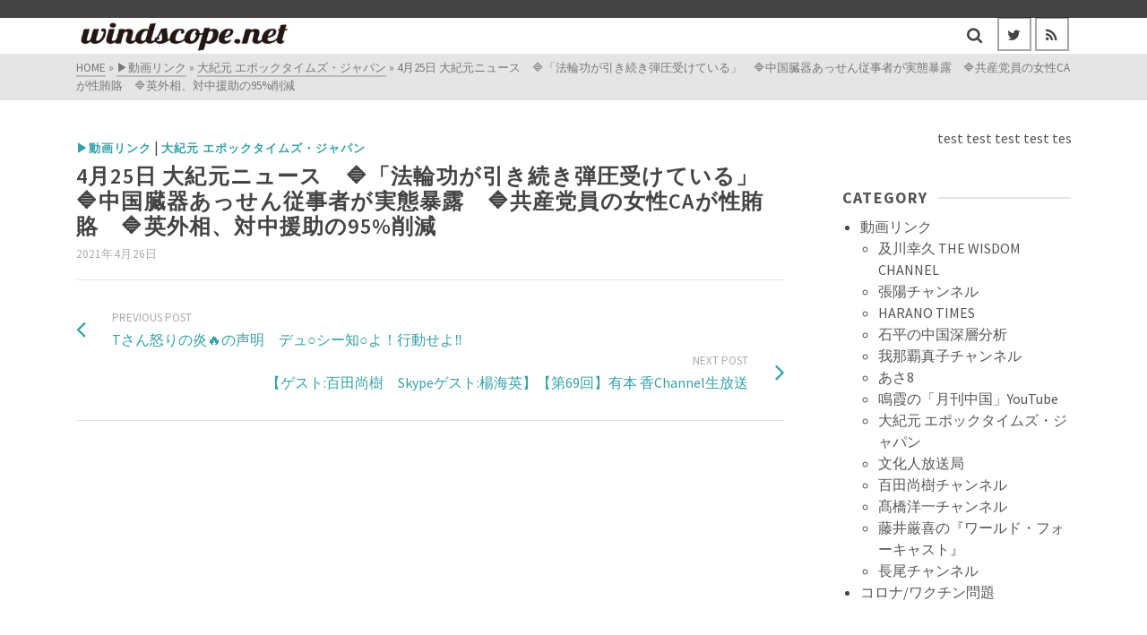

--- FILE ---
content_type: text/html; charset=UTF-8
request_url: https://windscope.net/2021/04/26/4%E6%9C%8825%E6%97%A5-%E5%A4%A7%E7%B4%80%E5%85%83%E3%83%8B%E3%83%A5%E3%83%BC%E3%82%B9%E3%80%80%F0%9F%94%B7%E3%80%8C%E6%B3%95%E8%BC%AA%E5%8A%9F%E3%81%8C%E5%BC%95%E3%81%8D%E7%B6%9A%E3%81%8D%E5%BC%BE/
body_size: 17906
content:
<!DOCTYPE html>
<html class="no-js" lang="ja" itemtype="https://schema.org/Blog" itemscope>
<head>
	<meta charset="UTF-8">
	<link rel="profile" href="https://gmpg.org/xfn/11">
	<meta name="viewport" content="width=device-width, initial-scale=1.0">
	<meta http-equiv="X-UA-Compatible" content="IE=edge">
	<script>(function(html){html.className = html.className.replace(/\bno-js\b/,'js')})(document.documentElement);</script>
<title>4月25日 大紀元ニュース　&#x1f537;「法輪功が引き続き弾圧受けている」　&#x1f537;中国臓器あっせん従事者が実態暴露　&#x1f537;共産党員の女性CAが性賄賂　&#x1f537;英外相、対中援助の95%削減 &#8211; windscope.net</title>
<meta name='robots' content='max-image-preview:large' />
	<style>img:is([sizes="auto" i], [sizes^="auto," i]) { contain-intrinsic-size: 3000px 1500px }</style>
	<link rel='dns-prefetch' href='//cdn.jsdelivr.net' />
<link rel='dns-prefetch' href='//use.fontawesome.com' />
<link rel='dns-prefetch' href='//fonts.googleapis.com' />
<link rel="alternate" type="application/rss+xml" title="windscope.net &raquo; フィード" href="https://windscope.net/feed/" />
<link rel="alternate" type="application/rss+xml" title="windscope.net &raquo; コメントフィード" href="https://windscope.net/comments/feed/" />
<script type="text/javascript">
/* <![CDATA[ */
window._wpemojiSettings = {"baseUrl":"https:\/\/s.w.org\/images\/core\/emoji\/15.0.3\/72x72\/","ext":".png","svgUrl":"https:\/\/s.w.org\/images\/core\/emoji\/15.0.3\/svg\/","svgExt":".svg","source":{"concatemoji":"https:\/\/windscope.net\/wp-includes\/js\/wp-emoji-release.min.js?ver=6.7.4"}};
/*! This file is auto-generated */
!function(i,n){var o,s,e;function c(e){try{var t={supportTests:e,timestamp:(new Date).valueOf()};sessionStorage.setItem(o,JSON.stringify(t))}catch(e){}}function p(e,t,n){e.clearRect(0,0,e.canvas.width,e.canvas.height),e.fillText(t,0,0);var t=new Uint32Array(e.getImageData(0,0,e.canvas.width,e.canvas.height).data),r=(e.clearRect(0,0,e.canvas.width,e.canvas.height),e.fillText(n,0,0),new Uint32Array(e.getImageData(0,0,e.canvas.width,e.canvas.height).data));return t.every(function(e,t){return e===r[t]})}function u(e,t,n){switch(t){case"flag":return n(e,"\ud83c\udff3\ufe0f\u200d\u26a7\ufe0f","\ud83c\udff3\ufe0f\u200b\u26a7\ufe0f")?!1:!n(e,"\ud83c\uddfa\ud83c\uddf3","\ud83c\uddfa\u200b\ud83c\uddf3")&&!n(e,"\ud83c\udff4\udb40\udc67\udb40\udc62\udb40\udc65\udb40\udc6e\udb40\udc67\udb40\udc7f","\ud83c\udff4\u200b\udb40\udc67\u200b\udb40\udc62\u200b\udb40\udc65\u200b\udb40\udc6e\u200b\udb40\udc67\u200b\udb40\udc7f");case"emoji":return!n(e,"\ud83d\udc26\u200d\u2b1b","\ud83d\udc26\u200b\u2b1b")}return!1}function f(e,t,n){var r="undefined"!=typeof WorkerGlobalScope&&self instanceof WorkerGlobalScope?new OffscreenCanvas(300,150):i.createElement("canvas"),a=r.getContext("2d",{willReadFrequently:!0}),o=(a.textBaseline="top",a.font="600 32px Arial",{});return e.forEach(function(e){o[e]=t(a,e,n)}),o}function t(e){var t=i.createElement("script");t.src=e,t.defer=!0,i.head.appendChild(t)}"undefined"!=typeof Promise&&(o="wpEmojiSettingsSupports",s=["flag","emoji"],n.supports={everything:!0,everythingExceptFlag:!0},e=new Promise(function(e){i.addEventListener("DOMContentLoaded",e,{once:!0})}),new Promise(function(t){var n=function(){try{var e=JSON.parse(sessionStorage.getItem(o));if("object"==typeof e&&"number"==typeof e.timestamp&&(new Date).valueOf()<e.timestamp+604800&&"object"==typeof e.supportTests)return e.supportTests}catch(e){}return null}();if(!n){if("undefined"!=typeof Worker&&"undefined"!=typeof OffscreenCanvas&&"undefined"!=typeof URL&&URL.createObjectURL&&"undefined"!=typeof Blob)try{var e="postMessage("+f.toString()+"("+[JSON.stringify(s),u.toString(),p.toString()].join(",")+"));",r=new Blob([e],{type:"text/javascript"}),a=new Worker(URL.createObjectURL(r),{name:"wpTestEmojiSupports"});return void(a.onmessage=function(e){c(n=e.data),a.terminate(),t(n)})}catch(e){}c(n=f(s,u,p))}t(n)}).then(function(e){for(var t in e)n.supports[t]=e[t],n.supports.everything=n.supports.everything&&n.supports[t],"flag"!==t&&(n.supports.everythingExceptFlag=n.supports.everythingExceptFlag&&n.supports[t]);n.supports.everythingExceptFlag=n.supports.everythingExceptFlag&&!n.supports.flag,n.DOMReady=!1,n.readyCallback=function(){n.DOMReady=!0}}).then(function(){return e}).then(function(){var e;n.supports.everything||(n.readyCallback(),(e=n.source||{}).concatemoji?t(e.concatemoji):e.wpemoji&&e.twemoji&&(t(e.twemoji),t(e.wpemoji)))}))}((window,document),window._wpemojiSettings);
/* ]]> */
</script>
<style id='wp-emoji-styles-inline-css' type='text/css'>

	img.wp-smiley, img.emoji {
		display: inline !important;
		border: none !important;
		box-shadow: none !important;
		height: 1em !important;
		width: 1em !important;
		margin: 0 0.07em !important;
		vertical-align: -0.1em !important;
		background: none !important;
		padding: 0 !important;
	}
</style>
<link rel='stylesheet' id='wp-block-library-css' href='https://windscope.net/wp-includes/css/dist/block-library/style.min.css?ver=6.7.4' type='text/css' media='all' />
<style id='classic-theme-styles-inline-css' type='text/css'>
/*! This file is auto-generated */
.wp-block-button__link{color:#fff;background-color:#32373c;border-radius:9999px;box-shadow:none;text-decoration:none;padding:calc(.667em + 2px) calc(1.333em + 2px);font-size:1.125em}.wp-block-file__button{background:#32373c;color:#fff;text-decoration:none}
</style>
<style id='global-styles-inline-css' type='text/css'>
:root{--wp--preset--aspect-ratio--square: 1;--wp--preset--aspect-ratio--4-3: 4/3;--wp--preset--aspect-ratio--3-4: 3/4;--wp--preset--aspect-ratio--3-2: 3/2;--wp--preset--aspect-ratio--2-3: 2/3;--wp--preset--aspect-ratio--16-9: 16/9;--wp--preset--aspect-ratio--9-16: 9/16;--wp--preset--color--black: #000;--wp--preset--color--cyan-bluish-gray: #abb8c3;--wp--preset--color--white: #fff;--wp--preset--color--pale-pink: #f78da7;--wp--preset--color--vivid-red: #cf2e2e;--wp--preset--color--luminous-vivid-orange: #ff6900;--wp--preset--color--luminous-vivid-amber: #fcb900;--wp--preset--color--light-green-cyan: #7bdcb5;--wp--preset--color--vivid-green-cyan: #00d084;--wp--preset--color--pale-cyan-blue: #8ed1fc;--wp--preset--color--vivid-cyan-blue: #0693e3;--wp--preset--color--vivid-purple: #9b51e0;--wp--preset--color--ascend-primary: #33a0a5;--wp--preset--color--ascend-primary-light: #47b4b9;--wp--preset--color--very-light-gray: #eee;--wp--preset--color--very-dark-gray: #444;--wp--preset--gradient--vivid-cyan-blue-to-vivid-purple: linear-gradient(135deg,rgba(6,147,227,1) 0%,rgb(155,81,224) 100%);--wp--preset--gradient--light-green-cyan-to-vivid-green-cyan: linear-gradient(135deg,rgb(122,220,180) 0%,rgb(0,208,130) 100%);--wp--preset--gradient--luminous-vivid-amber-to-luminous-vivid-orange: linear-gradient(135deg,rgba(252,185,0,1) 0%,rgba(255,105,0,1) 100%);--wp--preset--gradient--luminous-vivid-orange-to-vivid-red: linear-gradient(135deg,rgba(255,105,0,1) 0%,rgb(207,46,46) 100%);--wp--preset--gradient--very-light-gray-to-cyan-bluish-gray: linear-gradient(135deg,rgb(238,238,238) 0%,rgb(169,184,195) 100%);--wp--preset--gradient--cool-to-warm-spectrum: linear-gradient(135deg,rgb(74,234,220) 0%,rgb(151,120,209) 20%,rgb(207,42,186) 40%,rgb(238,44,130) 60%,rgb(251,105,98) 80%,rgb(254,248,76) 100%);--wp--preset--gradient--blush-light-purple: linear-gradient(135deg,rgb(255,206,236) 0%,rgb(152,150,240) 100%);--wp--preset--gradient--blush-bordeaux: linear-gradient(135deg,rgb(254,205,165) 0%,rgb(254,45,45) 50%,rgb(107,0,62) 100%);--wp--preset--gradient--luminous-dusk: linear-gradient(135deg,rgb(255,203,112) 0%,rgb(199,81,192) 50%,rgb(65,88,208) 100%);--wp--preset--gradient--pale-ocean: linear-gradient(135deg,rgb(255,245,203) 0%,rgb(182,227,212) 50%,rgb(51,167,181) 100%);--wp--preset--gradient--electric-grass: linear-gradient(135deg,rgb(202,248,128) 0%,rgb(113,206,126) 100%);--wp--preset--gradient--midnight: linear-gradient(135deg,rgb(2,3,129) 0%,rgb(40,116,252) 100%);--wp--preset--font-size--small: 13px;--wp--preset--font-size--medium: 20px;--wp--preset--font-size--large: 36px;--wp--preset--font-size--x-large: 42px;--wp--preset--spacing--20: 0.44rem;--wp--preset--spacing--30: 0.67rem;--wp--preset--spacing--40: 1rem;--wp--preset--spacing--50: 1.5rem;--wp--preset--spacing--60: 2.25rem;--wp--preset--spacing--70: 3.38rem;--wp--preset--spacing--80: 5.06rem;--wp--preset--shadow--natural: 6px 6px 9px rgba(0, 0, 0, 0.2);--wp--preset--shadow--deep: 12px 12px 50px rgba(0, 0, 0, 0.4);--wp--preset--shadow--sharp: 6px 6px 0px rgba(0, 0, 0, 0.2);--wp--preset--shadow--outlined: 6px 6px 0px -3px rgba(255, 255, 255, 1), 6px 6px rgba(0, 0, 0, 1);--wp--preset--shadow--crisp: 6px 6px 0px rgba(0, 0, 0, 1);}:where(.is-layout-flex){gap: 0.5em;}:where(.is-layout-grid){gap: 0.5em;}body .is-layout-flex{display: flex;}.is-layout-flex{flex-wrap: wrap;align-items: center;}.is-layout-flex > :is(*, div){margin: 0;}body .is-layout-grid{display: grid;}.is-layout-grid > :is(*, div){margin: 0;}:where(.wp-block-columns.is-layout-flex){gap: 2em;}:where(.wp-block-columns.is-layout-grid){gap: 2em;}:where(.wp-block-post-template.is-layout-flex){gap: 1.25em;}:where(.wp-block-post-template.is-layout-grid){gap: 1.25em;}.has-black-color{color: var(--wp--preset--color--black) !important;}.has-cyan-bluish-gray-color{color: var(--wp--preset--color--cyan-bluish-gray) !important;}.has-white-color{color: var(--wp--preset--color--white) !important;}.has-pale-pink-color{color: var(--wp--preset--color--pale-pink) !important;}.has-vivid-red-color{color: var(--wp--preset--color--vivid-red) !important;}.has-luminous-vivid-orange-color{color: var(--wp--preset--color--luminous-vivid-orange) !important;}.has-luminous-vivid-amber-color{color: var(--wp--preset--color--luminous-vivid-amber) !important;}.has-light-green-cyan-color{color: var(--wp--preset--color--light-green-cyan) !important;}.has-vivid-green-cyan-color{color: var(--wp--preset--color--vivid-green-cyan) !important;}.has-pale-cyan-blue-color{color: var(--wp--preset--color--pale-cyan-blue) !important;}.has-vivid-cyan-blue-color{color: var(--wp--preset--color--vivid-cyan-blue) !important;}.has-vivid-purple-color{color: var(--wp--preset--color--vivid-purple) !important;}.has-black-background-color{background-color: var(--wp--preset--color--black) !important;}.has-cyan-bluish-gray-background-color{background-color: var(--wp--preset--color--cyan-bluish-gray) !important;}.has-white-background-color{background-color: var(--wp--preset--color--white) !important;}.has-pale-pink-background-color{background-color: var(--wp--preset--color--pale-pink) !important;}.has-vivid-red-background-color{background-color: var(--wp--preset--color--vivid-red) !important;}.has-luminous-vivid-orange-background-color{background-color: var(--wp--preset--color--luminous-vivid-orange) !important;}.has-luminous-vivid-amber-background-color{background-color: var(--wp--preset--color--luminous-vivid-amber) !important;}.has-light-green-cyan-background-color{background-color: var(--wp--preset--color--light-green-cyan) !important;}.has-vivid-green-cyan-background-color{background-color: var(--wp--preset--color--vivid-green-cyan) !important;}.has-pale-cyan-blue-background-color{background-color: var(--wp--preset--color--pale-cyan-blue) !important;}.has-vivid-cyan-blue-background-color{background-color: var(--wp--preset--color--vivid-cyan-blue) !important;}.has-vivid-purple-background-color{background-color: var(--wp--preset--color--vivid-purple) !important;}.has-black-border-color{border-color: var(--wp--preset--color--black) !important;}.has-cyan-bluish-gray-border-color{border-color: var(--wp--preset--color--cyan-bluish-gray) !important;}.has-white-border-color{border-color: var(--wp--preset--color--white) !important;}.has-pale-pink-border-color{border-color: var(--wp--preset--color--pale-pink) !important;}.has-vivid-red-border-color{border-color: var(--wp--preset--color--vivid-red) !important;}.has-luminous-vivid-orange-border-color{border-color: var(--wp--preset--color--luminous-vivid-orange) !important;}.has-luminous-vivid-amber-border-color{border-color: var(--wp--preset--color--luminous-vivid-amber) !important;}.has-light-green-cyan-border-color{border-color: var(--wp--preset--color--light-green-cyan) !important;}.has-vivid-green-cyan-border-color{border-color: var(--wp--preset--color--vivid-green-cyan) !important;}.has-pale-cyan-blue-border-color{border-color: var(--wp--preset--color--pale-cyan-blue) !important;}.has-vivid-cyan-blue-border-color{border-color: var(--wp--preset--color--vivid-cyan-blue) !important;}.has-vivid-purple-border-color{border-color: var(--wp--preset--color--vivid-purple) !important;}.has-vivid-cyan-blue-to-vivid-purple-gradient-background{background: var(--wp--preset--gradient--vivid-cyan-blue-to-vivid-purple) !important;}.has-light-green-cyan-to-vivid-green-cyan-gradient-background{background: var(--wp--preset--gradient--light-green-cyan-to-vivid-green-cyan) !important;}.has-luminous-vivid-amber-to-luminous-vivid-orange-gradient-background{background: var(--wp--preset--gradient--luminous-vivid-amber-to-luminous-vivid-orange) !important;}.has-luminous-vivid-orange-to-vivid-red-gradient-background{background: var(--wp--preset--gradient--luminous-vivid-orange-to-vivid-red) !important;}.has-very-light-gray-to-cyan-bluish-gray-gradient-background{background: var(--wp--preset--gradient--very-light-gray-to-cyan-bluish-gray) !important;}.has-cool-to-warm-spectrum-gradient-background{background: var(--wp--preset--gradient--cool-to-warm-spectrum) !important;}.has-blush-light-purple-gradient-background{background: var(--wp--preset--gradient--blush-light-purple) !important;}.has-blush-bordeaux-gradient-background{background: var(--wp--preset--gradient--blush-bordeaux) !important;}.has-luminous-dusk-gradient-background{background: var(--wp--preset--gradient--luminous-dusk) !important;}.has-pale-ocean-gradient-background{background: var(--wp--preset--gradient--pale-ocean) !important;}.has-electric-grass-gradient-background{background: var(--wp--preset--gradient--electric-grass) !important;}.has-midnight-gradient-background{background: var(--wp--preset--gradient--midnight) !important;}.has-small-font-size{font-size: var(--wp--preset--font-size--small) !important;}.has-medium-font-size{font-size: var(--wp--preset--font-size--medium) !important;}.has-large-font-size{font-size: var(--wp--preset--font-size--large) !important;}.has-x-large-font-size{font-size: var(--wp--preset--font-size--x-large) !important;}
:where(.wp-block-post-template.is-layout-flex){gap: 1.25em;}:where(.wp-block-post-template.is-layout-grid){gap: 1.25em;}
:where(.wp-block-columns.is-layout-flex){gap: 2em;}:where(.wp-block-columns.is-layout-grid){gap: 2em;}
:root :where(.wp-block-pullquote){font-size: 1.5em;line-height: 1.6;}
</style>
<link rel='stylesheet' id='ditty-news-ticker-font-css' href='https://windscope.net/wp-content/plugins/ditty-news-ticker/legacy/inc/static/libs/fontastic/styles.css?ver=3.0.22' type='text/css' media='all' />
<link rel='stylesheet' id='ditty-news-ticker-css' href='https://windscope.net/wp-content/plugins/ditty-news-ticker/legacy/inc/static/css/style.css?ver=3.0.22' type='text/css' media='all' />
<link rel='stylesheet' id='ditty-css' href='https://windscope.net/wp-content/plugins/ditty-news-ticker/includes/css/ditty.css?ver=3.0.22' type='text/css' media='all' />
<link rel='stylesheet' id='fontawesome-css' href='https://use.fontawesome.com/releases/v5.15.3/css/all.css?ver=5.15.3' type='text/css' media='' />
<!--[if lt IE]>
<link rel='stylesheet' id='ascend_ie_fallback-css' href='https://windscope.net/wp-content/themes/ascend/assets/css/ie_fallback.css?ver=1.4.7' type='text/css' media='all' />
<![endif]-->
<link rel='stylesheet' id='ascend_main-css' href='https://windscope.net/wp-content/themes/ascend/assets/css/ascend.css?ver=1.4.7' type='text/css' media='all' />
<link rel='stylesheet' id='redux-google-fonts-ascend-css' href='https://fonts.googleapis.com/css?family=Source+Sans+Pro%3A200%2C300%2C400%2C600%2C700%2C900%2C200italic%2C300italic%2C400italic%2C600italic%2C700italic%2C900italic&#038;subset=latin&#038;ver=1730079779' type='text/css' media='all' />
<script type="text/javascript" src="https://windscope.net/wp-includes/js/jquery/jquery.min.js?ver=3.7.1" id="jquery-core-js"></script>
<script type="text/javascript" src="https://windscope.net/wp-includes/js/jquery/jquery-migrate.min.js?ver=3.4.1" id="jquery-migrate-js"></script>
<!--[if lt IE 9]>
<script type="text/javascript" src="https://windscope.net/wp-content/themes/ascend/assets/js/vendor/html5shiv.min.js?ver=1.4.7" id="ascend-html5shiv-js"></script>
<![endif]-->
<!--[if lt IE 9]>
<script type="text/javascript" src="https://windscope.net/wp-content/themes/ascend/assets/js/vendor/respond.min.js?ver=1.4.7" id="ascend-respond-js"></script>
<![endif]-->
<link rel="https://api.w.org/" href="https://windscope.net/wp-json/" /><link rel="alternate" title="JSON" type="application/json" href="https://windscope.net/wp-json/wp/v2/posts/3724" /><link rel="EditURI" type="application/rsd+xml" title="RSD" href="https://windscope.net/xmlrpc.php?rsd" />
<meta name="generator" content="WordPress 6.7.4" />
<link rel="canonical" href="https://windscope.net/2021/04/26/4%e6%9c%8825%e6%97%a5-%e5%a4%a7%e7%b4%80%e5%85%83%e3%83%8b%e3%83%a5%e3%83%bc%e3%82%b9%e3%80%80%f0%9f%94%b7%e3%80%8c%e6%b3%95%e8%bc%aa%e5%8a%9f%e3%81%8c%e5%bc%95%e3%81%8d%e7%b6%9a%e3%81%8d%e5%bc%be/" />
<link rel='shortlink' href='https://windscope.net/?p=3724' />
<link rel="alternate" title="oEmbed (JSON)" type="application/json+oembed" href="https://windscope.net/wp-json/oembed/1.0/embed?url=https%3A%2F%2Fwindscope.net%2F2021%2F04%2F26%2F4%25e6%259c%258825%25e6%2597%25a5-%25e5%25a4%25a7%25e7%25b4%2580%25e5%2585%2583%25e3%2583%258b%25e3%2583%25a5%25e3%2583%25bc%25e3%2582%25b9%25e3%2580%2580%25f0%259f%2594%25b7%25e3%2580%258c%25e6%25b3%2595%25e8%25bc%25aa%25e5%258a%259f%25e3%2581%258c%25e5%25bc%2595%25e3%2581%258d%25e7%25b6%259a%25e3%2581%258d%25e5%25bc%25be%2F" />
<link rel="alternate" title="oEmbed (XML)" type="text/xml+oembed" href="https://windscope.net/wp-json/oembed/1.0/embed?url=https%3A%2F%2Fwindscope.net%2F2021%2F04%2F26%2F4%25e6%259c%258825%25e6%2597%25a5-%25e5%25a4%25a7%25e7%25b4%2580%25e5%2585%2583%25e3%2583%258b%25e3%2583%25a5%25e3%2583%25bc%25e3%2582%25b9%25e3%2580%2580%25f0%259f%2594%25b7%25e3%2580%258c%25e6%25b3%2595%25e8%25bc%25aa%25e5%258a%259f%25e3%2581%258c%25e5%25bc%2595%25e3%2581%258d%25e7%25b6%259a%25e3%2581%258d%25e5%25bc%25be%2F&#038;format=xml" />
<!-- for tag post_tag, website powered with xili-tidy-tags v.1.12.03, a WP plugin by dev.xiligroup.com -->
<script type="text/javascript">var light_error = "The image could not be loaded.", light_of = "%curr% of %total%";</script><style type="text/css" id="kt-custom-css">a, .primary-color, .postlist article .entry-content a.more-link:hover,.widget_price_filter .price_slider_amount .button, .product .product_meta a:hover, .star-rating, .above-footer-widgets a:not(.button):hover, .sidebar a:not(.button):hover, .footerclass a:hover, .posttags a:hover, .tagcloud a:hover, .kt_bc_nomargin #kadbreadcrumbs a:hover, #kadbreadcrumbs a:hover, .wp-pagenavi a:hover, .woocommerce-pagination ul.page-numbers li a:hover, .woocommerce-pagination ul.page-numbers li span:hover, .has-ascend-primary-color {color:#33a0a5;} .comment-content a:not(.button):hover, .entry-content p a:not(.button):not(.select2-choice):not([data-rel="lightbox"]):hover, .kt_product_toggle_outer .toggle_grid:hover, .kt_product_toggle_outer .toggle_list:hover, .kt_product_toggle_outer .toggle_grid.toggle_active, .kt_product_toggle_outer .toggle_list.toggle_active, .product .product_meta a, .product .woocommerce-tabs .wc-tabs > li.active > a, .product .woocommerce-tabs .wc-tabs > li.active > a:hover, .product .woocommerce-tabs .wc-tabs > li.active > a:focus, #payment ul.wc_payment_methods li.wc_payment_method input[type=radio]:first-child:checked+label, .kt-woo-account-nav .woocommerce-MyAccount-navigation ul li.is-active a, a.added_to_cart, .widget_pages ul li.kt-drop-toggle > .kt-toggle-sub, .widget_categories ul li.kt-drop-toggle > .kt-toggle-sub, .widget_product_categories ul li.kt-drop-toggle > .kt-toggle-sub, .widget_recent_entries ul li a:hover ~ .kt-toggle-sub, .widget_recent_comments ul li a:hover ~ .kt-toggle-sub, .widget_archive ul li a:hover ~ .kt-toggle-sub, .widget_pages ul li a:hover ~ .kt-toggle-sub, .widget_categories ul li a:hover ~ .kt-toggle-sub, .widget_meta ul li a:hover ~ .kt-toggle-sub, .widget_product_categories ul li a:hover ~ .kt-toggle-sub,.kt-tabs.kt-tabs-style2 > li > a:hover, .kt-tabs > li.active > a, .kt-tabs > li.active > a:hover, .kt-tabs > li.active > a:focus, .kt_bc_nomargin #kadbreadcrumbs a:hover, #kadbreadcrumbs a:hover, .footerclass .menu li a:hover, .widget_recent_entries ul li a:hover, .posttags a:hover, .tagcloud a:hover,.widget_recent_comments ul li a:hover, .widget_archive ul li a:hover, .widget_pages ul li a:hover, .widget_categories ul li a:hover, .widget_meta ul li a:hover, .widget_product_categories ul li a:hover, .box-icon-item .icon-container .icon-left-highlight,.box-icon-item .icon-container .icon-right-highlight, .widget_pages ul li.current-cat > a, .widget_categories ul li.current-cat > a, .widget_product_categories ul li.current-cat > a, #payment ul.wc_payment_methods li.wc_payment_method input[type=radio]:first-child:checked + label:before, .wp-pagenavi .current, .wp-pagenavi a:hover, .kt-mobile-header-toggle .header-underscore-icon [class*=kt-icon-], .woocommerce-pagination ul.page-numbers li a.current, .woocommerce-pagination ul.page-numbers li span.current, .woocommerce-pagination ul.page-numbers li a:hover, .woocommerce-pagination ul.page-numbers li span:hover, .widget_layered_nav ul li.chosen a, .widget_layered_nav_filters ul li a, .widget_rating_filter ul li.chosen a, .variations .kad_radio_variations label.selectedValue, .variations .kad_radio_variations label:hover{border-color:#33a0a5;} .kt-header-extras span.kt-cart-total, .btn, .button, .submit, button, input[type="submit"], .portfolio-loop-image-container .portfolio-hover-item .portfolio-overlay-color, .kt_product_toggle_outer .toggle_grid.toggle_active, .kt_product_toggle_outer .toggle_list.toggle_active, .product .woocommerce-tabs .wc-tabs > li.active > a, .product .woocommerce-tabs .wc-tabs > li.active > a:hover, .product .woocommerce-tabs .wc-tabs > li.active > a:focus, .product .woocommerce-tabs .wc-tabs:before, .woocommerce-error, .woocommerce-info, .woocommerce-message, .woocommerce-noreviews, p.no-comments, .widget_pages ul li ul li.current-cat > a:before, .widget_categories ul li ul li.current-cat > a:before, .widget_product_categories ul li ul li.current-cat > a:before, .widget_pages ul li ul li a:hover:before, .widget_categories ul li ul li a:hover:before, .widget_product_categories ul li ul li a:hover:before, .kadence_recent_posts a.posts_widget_readmore:hover:before, .kt-accordion > .panel h5:after, .kt-tabs:before, .image_menu_overlay, .kadence_social_widget a:hover, .kt-tabs > li.active > a, .kt-tabs > li.active > a:hover, .kt-tabs > li.active > a:focus, .widget_pages ul li.current-cat > .count, .widget_categories ul li.current-cat > .count, .widget_product_categories ul li.current-cat > .count, .widget_recent_entries ul li a:hover ~ .count, .widget_recent_comments ul li a:hover ~ .count, .widget_archive ul li a:hover ~ .count, .widget_pages ul li a:hover ~ .count, .widget_categories ul li a:hover ~ .count, .widget_meta ul li a:hover ~ .count, .widget_product_categories ul li a:hover ~ .count, #payment ul.wc_payment_methods li.wc_payment_method input[type=radio]:first-child:checked + label:before, .select2-results .select2-highlighted, .wp-pagenavi .current, .kt-header-extras span.kt-cart-total, .kt-mobile-header-toggle span.kt-cart-total, .woocommerce-pagination ul.page-numbers li a.current, .woocommerce-pagination ul.page-numbers li span.current,.widget_price_filter .ui-slider .ui-slider-handle, .widget_layered_nav ul li.chosen span.count, .widget_layered_nav_filters ul li span.count, .variations .kad_radio_variations label.selectedValue, .box-icon-item .menu-icon-read-more .read-more-highlight, p.demo_store, .has-ascend-primary-background-color {background:#33a0a5;}@media (max-width: 767px){.filter-set li a.selected {background:#33a0a5;}} .has-ascend-primary-light-color {color:#47b4b9} .has-ascend-primary-light-background-color{ background-color: #47b4b9}.kad-header-height {height:40px;}.kad-mobile-nav li .kad-submenu-accordion {width:100%;text-align:right;}.kad-topbar-height {min-height:20px;}.kad-mobile-header-height {height:44px;}.headerclass, .mobile-headerclass, .kad-fixed-vertical-background-area{background: rgba(255, 255, 255, 1);}.titleclass .entry-title{font-size:26px;}@media (max-width: 768px) {.titleclass .entry-title{font-size:22px;}}.titleclass .subtitle{font-size:31px;}@media (max-width: 768px) {.titleclass .subtitle{font-size:20px;}}.titleclass .page-header  {height:20px;}@media (max-width: 768px) {.titleclass .page-header {height:20px;}}.product_item .product_archive_title {min-height:20px;}.second-navclass .sf-menu>li:after {background:#757575;}.pop-modal-body .kt-woo-account-nav .kad-customer-name h5, .pop-modal-body .kt-woo-account-nav a, .pop-modal-body ul.product_list_widget li a:not(.remove), .pop-modal-body ul.product_list_widget {color:#fff;} .kt-mobile-menu form.search-form input[type="search"]::-webkit-input-placeholder {color:#fff;}.kt-mobile-menu form.search-form input[type="search"]:-ms-input-placeholder {color:#fff;}.kt-mobile-menu form.search-form input[type="search"]::-moz-placeholder {color:#fff;}.kt-header-extras .kadence_social_widget a, .mobile-header-container .kt-mobile-header-toggle button {color:#444;} button.mobile-navigation-toggle .kt-mnt span {background:#444;} .kt-header-extras .kadence_social_widget a:hover{color:#fff;}.page-header {text-align:center;}.kt-header-extras #kad-head-cart-popup ul a:not(.remove), .kt-header-extras #kad-head-cart-popup .woocommerce-mini-cart__empty-message, .kt-header-extras #kad-head-cart-popup ul .quantity, .kt-header-extras #kad-head-cart-popup ul li.empty, .kad-header-menu-inner .kt-header-extras .kt-woo-account-nav h5, .kad-relative-vertical-content .kt-header-extras .kt-woo-account-nav h5 {color:#444;}.kt-post-author {display:none;}.kt-post-comments {display:none;}</style><style type="text/css" id="custom-background-css">
body.custom-background { background-color: #ffffff; }
</style>
	<link rel="icon" href="https://windscope.net/wp-content/uploads/2020/10/cropped-screenshot.124-32x32.jpg" sizes="32x32" />
<link rel="icon" href="https://windscope.net/wp-content/uploads/2020/10/cropped-screenshot.124-192x192.jpg" sizes="192x192" />
<link rel="apple-touch-icon" href="https://windscope.net/wp-content/uploads/2020/10/cropped-screenshot.124-180x180.jpg" />
<meta name="msapplication-TileImage" content="https://windscope.net/wp-content/uploads/2020/10/cropped-screenshot.124-270x270.jpg" />
<style type="text/css" title="dynamic-css" class="options-output">.topbarclass{font-size:12px;}.titleclass{background-color:#cecece;}.titleclass h1{color:#ffffff;}.titleclass .subtitle{color:#ffffff;}.product_item .product_archive_title{font-family:"Source Sans Pro";text-transform:none;line-height:20px;letter-spacing:1.2px;font-weight:600;font-style:normal;color:#444444;font-size:15px;}.kad-topbar-flex-item, .kad-topbar-flex-item a, .kad-topbar-flex-item .kadence_social_widget a, .topbarclass .kt-woo-account-nav .kad-customer-name h5, .topbarclass .kt-mini-cart-refreash .total{color:#ffffff;}.kad-topbar-flex-item a:hover{color:#ffffff;}.footerclass a, .footerclass, .footerclass h4, .footerclass h3, .footerclass h5{color:#eeeeee;}.footerclass a:hover{color:#ffffff;}.footerclass .menu li a:hover{border-color:#ffffff;}.contentclass, .above-footer-widgets .widget-title span, .footer-widget-title span, .kt-title span, .sidebar .widget-title span{background-color:#ffffff;}.topbarclass, .topbarclass .sf-menu ul {background-color:#444444;}.footerclass, .footerclass .footer-widget-title span, body.body-style-bubbled .footerclass .footer-widget-title span{background-color:#878787;}.footerbase{background-color:#727272;}h1, .h1class{font-family:"Source Sans Pro";line-height:28px;letter-spacing:1.2px;font-weight:600;font-style:normal;color:#444444;font-size:24px;}h2, .h2class{font-family:"Source Sans Pro";line-height:25px;letter-spacing:1.2px;font-weight:600;font-style:normal;color:#444444;font-size:22px;}h3{font-family:"Source Sans Pro";line-height:40px;letter-spacing:1.2px;font-weight:600;font-style:normal;color:#444444;font-size:20px;}h4{font-family:"Source Sans Pro";line-height:40px;letter-spacing:1.2px;font-weight:600;font-style:normal;color:#555555;font-size:18px;}h5{font-family:"Source Sans Pro";line-height:24px;letter-spacing:1.2px;font-weight:900;font-style:normal;color:#555555;font-size:22px;}.titleclass .subtitle{font-family:"Source Sans Pro";letter-spacing:1.2px;font-weight:600;font-style:normal;}body{font-family:"Source Sans Pro";line-height:24px;letter-spacing:0px;font-weight:400;font-style:normal;color:#444;font-size:16px;}.nav-main ul.sf-menu > li > a, .kad-header-menu-inner .kt-header-extras ul.sf-menu > li > a, .kad-header-menu-inner .kt-header-extras .kt-extras-label [class*="kt-icon-"], .kt-header-extras .sf-vertical > li > a{font-family:"Source Sans Pro";line-height:24px;letter-spacing:.2px;font-weight:400;font-style:normal;color:#444;font-size:16px;}.nav-main ul.sf-menu > li > a:hover, .nav-main ul.sf-menu > li.sfHover > a, .nav-main ul.sf-menu > li.current-menu-item > a, .kt-header-extras .sf-vertical > li > a:hover{color:#000000;}.second-navclass{background-color:#ffffff;}.second-navclass .sf-menu > li > a{font-family:"Source Sans Pro";line-height:24px;letter-spacing:.2px;font-weight:400;font-style:normal;color:#757575;font-size:18px;}.nav-main ul.sf-menu ul a, .second-navclass ul.sf-menu ul a, .kad-header-menu-inner .kt-header-extras .kt-woo-account-nav a, .kad-relative-vertical-content .kt-header-extras .kt-woo-account-nav a{line-height:24px;letter-spacing:.2px;color:#444;font-size:16px;}.nav-main ul.sf-menu ul a:hover, .nav-main ul.sf-menu > li:not(.kt-lgmenu) ul li.sfHover > a, .nav-main ul.sf-menu ul li.current-menu-item > a, .second-navclass ul.sf-menu ul a:hover, .second-navclass ul.sf-menu li:not(.kt-lgmenu) ul li.sfHover > a, .second-navclass ul.sf-menu ul li.current-menu-item > a, .kad-header-menu-inner .kt-header-extras .kt-woo-account-nav a:hover, body.woocommerce-account .kad-header-menu-inner .kt-header-extras .kt-woo-account-nav li.is-active a, .kad-relative-vertical-content  .kt-header-extras .kt-woo-account-nav a:hover, body.woocommerce-account .kad-relative-vertical-content  .kt-header-extras .kt-woo-account-nav li.is-active a{color:#000000;}.kad-mobile-nav li a, .kad-mobile-nav li,.kt-mobile-menu form.search-form input[type="search"].search-field, .kt-mobile-menu form.search-form .search-submit,.mfp-slide #kt-mobile-account, .mfp-slide #kt-mobile-cart{font-family:"Source Sans Pro";line-height:20px;letter-spacing:.2px;font-weight:400;font-style:normal;color:#fff;font-size:16px;}</style></head>
<body class="post-template-default single single-post postid-3724 single-format-video custom-background wp-custom-logo kad-header-position-above kt-showsub-indicator  body-style-normal none-trans-header">
		<div id="wrapper" class="container">
	<header id="kad-header-menu" class="headerclass-outer kt-header-position-above kt-header-layout-standard clearfix" data-sticky="header_all" data-reappear="300" data-shrink="0" data-start-height="40" data-shrink-height="100">
	<div class="outside-top-headerclass">
	<div class="kad-header-topbar-primary-outer">
 	<div id="topbar" class="topbarclass">
    <div class="container kad-topbar-height topbar-flex">
    	<div class="kt-topbar-left">
	    		    </div>
	    <div class="kt-topbar-right">
		    	<div class="kad-topbar-flex-item kad-topbar-widget-area kad-topbar-item-right">
		</div>
		    </div>
    </div> <!-- Close Container -->
</div>	<div class="outside-headerclass">
		<div class="kad-header-menu-outer headerclass">
		    <div class="kad-header-menu-inner container">
		    				        <div class="kad-header-flex kad-header-height">
			        	<div class="kad-left-header kt-header-flex-item">
			        		<div id="logo" class="logocase kad-header-height"><a class="brand logofont" href="https://windscope.net"><img src="https://windscope.net/wp-content/uploads/2020/10/screenshot.126-392x64.jpg" width="392" height="64" srcset="https://windscope.net/wp-content/uploads/2020/10/screenshot.126-392x64.jpg 392w, https://windscope.net/wp-content/uploads/2020/10/screenshot.126-300x49.jpg 300w, https://windscope.net/wp-content/uploads/2020/10/screenshot.126-540x88.jpg 540w, https://windscope.net/wp-content/uploads/2020/10/screenshot.126-270x44.jpg 270w, https://windscope.net/wp-content/uploads/2020/10/screenshot.126-200x32.jpg 200w, https://windscope.net/wp-content/uploads/2020/10/screenshot.126-100x16.jpg 100w, https://windscope.net/wp-content/uploads/2020/10/screenshot.126-384x62.jpg 384w, https://windscope.net/wp-content/uploads/2020/10/screenshot.126-192x31.jpg 192w, https://windscope.net/wp-content/uploads/2020/10/screenshot.126-598x98.jpg 598w, https://windscope.net/wp-content/uploads/2020/10/screenshot.126-456x75.jpg 456w, https://windscope.net/wp-content/uploads/2020/10/screenshot.126-708x116.jpg 708w, https://windscope.net/wp-content/uploads/2020/10/screenshot.126-354x58.jpg 354w, https://windscope.net/wp-content/uploads/2020/10/screenshot.126-736x120.jpg 736w, https://windscope.net/wp-content/uploads/2020/10/screenshot.126-368x60.jpg 368w, https://windscope.net/wp-content/uploads/2020/10/screenshot.126-468x77.jpg 468w, https://windscope.net/wp-content/uploads/2020/10/screenshot.126-614x101.jpg 614w, https://windscope.net/wp-content/uploads/2020/10/screenshot.126-180x30.jpg 180w, https://windscope.net/wp-content/uploads/2020/10/screenshot.126-90x15.jpg 90w, https://windscope.net/wp-content/uploads/2020/10/screenshot.126-596x98.jpg 596w, https://windscope.net/wp-content/uploads/2020/10/screenshot.126-298x49.jpg 298w, https://windscope.net/wp-content/uploads/2020/10/screenshot.126-386x63.jpg 386w, https://windscope.net/wp-content/uploads/2020/10/screenshot.126-660x108.jpg 660w, https://windscope.net/wp-content/uploads/2020/10/screenshot.126-330x54.jpg 330w, https://windscope.net/wp-content/uploads/2020/10/screenshot.126-624x102.jpg 624w, https://windscope.net/wp-content/uploads/2020/10/screenshot.126-312x51.jpg 312w, https://windscope.net/wp-content/uploads/2020/10/screenshot.126.jpg 739w" sizes="(max-width: 392px) 100vw, 392px" class="ascend-logo" style="max-height:64px" alt="windscope.net"></a></div>			           	</div> <!-- Close left header-->
			            <div class="kad-center-header kt-header-flex-item">
			            				            </div>  <!-- Close center header-->
			            <div class="kad-right-header kt-header-flex-item">
			            		<div class="kt-header-extras clearfix">
		<ul class="sf-menu sf-menu-normal ">
						        	 <li class="menu-search-icon-kt">
								<a class="kt-menu-search-btn kt-pop-modal" data-mfp-src="#kt-extras-modal-search" aria-label="Search" href="https://windscope.net/?s=">
									<span class="kt-extras-label"><i class="kt-icon-search"></i></span>
								</a>
				        	</li>
							 
							<li class="menu-widget-area-kt">
								<div id="widget_kadence_social-3" class="widget-1 widget-first kt-above-lg-widget-area widget_kadence_social"><div class="widget-inner"><div class="kadence_social_widget clearfix"><a href="https://twitter.com/WindscopeN" class="twitter_link" target="_blank" data-toggle="tooltip" data-placement="top" data-original-title="Twitter" aria-label="Twitter"><i class="kt-icon-twitter"></i></a><a href="https://windscope.net/feed/" class="rss_link" target="_blank" data-toggle="tooltip" data-placement="top" data-original-title="RSS" aria-label="RSS"><i class="kt-icon-feed"></i></a></div></div></div>							</li> 
		        				    </ul>
	</div>
    					    </div>  <!-- Close right header-->
			        </div>  <!-- Close container--> 
	        		   		</div> <!-- close header innner -->
		</div>
		</div>
	</div>
	</div>
    </header><div id="kad-mobile-banner" class="banner mobile-headerclass" data-mobile-header-sticky="1">
  <div class="container mobile-header-container kad-mobile-header-height">
        <div id="mobile-logo" class="logocase kad-mobile-header-height kad-mobile-logo-left"><a class="brand logofont" href="https://windscope.net"><img src="https://windscope.net/wp-content/uploads/2020/10/screenshot.126-312x51.jpg" width="312" height="51" srcset="https://windscope.net/wp-content/uploads/2020/10/screenshot.126-312x51.jpg 312w, https://windscope.net/wp-content/uploads/2020/10/screenshot.126-300x49.jpg 300w, https://windscope.net/wp-content/uploads/2020/10/screenshot.126-720x121.jpg 720w, https://windscope.net/wp-content/uploads/2020/10/screenshot.126-540x88.jpg 540w, https://windscope.net/wp-content/uploads/2020/10/screenshot.126-270x44.jpg 270w, https://windscope.net/wp-content/uploads/2020/10/screenshot.126-200x32.jpg 200w, https://windscope.net/wp-content/uploads/2020/10/screenshot.126-100x16.jpg 100w, https://windscope.net/wp-content/uploads/2020/10/screenshot.126-384x62.jpg 384w, https://windscope.net/wp-content/uploads/2020/10/screenshot.126-192x31.jpg 192w, https://windscope.net/wp-content/uploads/2020/10/screenshot.126-598x98.jpg 598w, https://windscope.net/wp-content/uploads/2020/10/screenshot.126-456x75.jpg 456w, https://windscope.net/wp-content/uploads/2020/10/screenshot.126-708x116.jpg 708w, https://windscope.net/wp-content/uploads/2020/10/screenshot.126-354x58.jpg 354w, https://windscope.net/wp-content/uploads/2020/10/screenshot.126-736x120.jpg 736w, https://windscope.net/wp-content/uploads/2020/10/screenshot.126-368x60.jpg 368w, https://windscope.net/wp-content/uploads/2020/10/screenshot.126-468x77.jpg 468w, https://windscope.net/wp-content/uploads/2020/10/screenshot.126-614x101.jpg 614w, https://windscope.net/wp-content/uploads/2020/10/screenshot.126-180x30.jpg 180w, https://windscope.net/wp-content/uploads/2020/10/screenshot.126-90x15.jpg 90w, https://windscope.net/wp-content/uploads/2020/10/screenshot.126-596x98.jpg 596w, https://windscope.net/wp-content/uploads/2020/10/screenshot.126-298x49.jpg 298w, https://windscope.net/wp-content/uploads/2020/10/screenshot.126-386x63.jpg 386w, https://windscope.net/wp-content/uploads/2020/10/screenshot.126-392x64.jpg 392w, https://windscope.net/wp-content/uploads/2020/10/screenshot.126-660x108.jpg 660w, https://windscope.net/wp-content/uploads/2020/10/screenshot.126-330x54.jpg 330w, https://windscope.net/wp-content/uploads/2020/10/screenshot.126-624x102.jpg 624w, https://windscope.net/wp-content/uploads/2020/10/screenshot.126.jpg 739w" sizes="(max-width: 312px) 100vw, 312px" class="ascend-mobile-logo" alt="windscope.net" ></a></div>        	<div class="kad-mobile-menu-flex-item kad-mobile-header-height kt-mobile-header-toggle kad-mobile-menu-right">
             	<button class="mobile-navigation-toggle kt-sldr-pop-modal" rel="nofollow" data-mfp-src="#kt-mobile-menu" data-pop-sldr-direction="right" data-pop-sldr-class="sldr-menu-animi">
             		<span class="kt-mnt">
	                	<span></span>
						<span></span>
						<span></span>
					</span>
              	</button>
            </div>
   	    </div> <!-- Close Container -->
</div>
	<div id="inner-wrap" class="wrap clearfix contentclass hfeed" role="document">
	<div class="kt_bc_nomargin"><div id="kadbreadcrumbs" class="color_gray"><div class="kt-breadcrumb-container container"><span><a href="https://windscope.net/" class="kad-bc-home"><span>Home</span></a></span> <span class="bc-delimiter">&raquo;</span> <span><a href="https://windscope.net/category/%e2%96%b6%e5%8b%95%e7%94%bb%e3%83%aa%e3%83%b3%e3%82%af/"><span>▶動画リンク</span></a></span> <span class="bc-delimiter">&raquo;</span> <span><a href="https://windscope.net/category/%e2%96%b6%e5%8b%95%e7%94%bb%e3%83%aa%e3%83%b3%e3%82%af/%e5%a4%a7%e7%b4%80%e5%85%83-%e3%82%a8%e3%83%9d%e3%83%83%e3%82%af%e3%82%bf%e3%82%a4%e3%83%a0%e3%82%ba%e3%83%bb%e3%82%b8%e3%83%a3%e3%83%91%e3%83%b3/"><span>大紀元 エポックタイムズ・ジャパン</span></a></span> <span class="bc-delimiter">&raquo;</span> <span class="kad-breadcurrent">4月25日 大紀元ニュース　&#x1f537;「法輪功が引き続き弾圧受けている」　&#x1f537;中国臓器あっせん従事者が実態暴露　&#x1f537;共産党員の女性CAが性賄賂　&#x1f537;英外相、対中援助の95%削減</span></div></div></div>		<div id="content" class="container clearfix">
    		<div class="row single-article">
    			<div class="main col-lg-9 col-md-8 kt-sidebar kt-sidebar-right" id="ktmain" role="main">
			    				<article id="post-3724" class="postclass kt_post_header_content-video post-3724 post type-post status-publish format-video hentry category-5 category-38 post_format-post-format-video">
			<section class="postfeat"><div style="max-width:812px; margin:0 auto;"><div itemprop="video" itemtype="http://schema.org/VideoObject" itemscope>
			<meta itemprop="name" content="" />
		<meta itemprop="description" content="" />
					<meta itemprop="contentURL" content="https://www.youtube.com/watch?v=9zq0wcMQ4NQ" />
				<div id="schema-videoobject" class="videofit video-container">
				</div>
		</div>
</div></section><div class="kt_post_category kt-post-cats"><a href="https://windscope.net/category/%e2%96%b6%e5%8b%95%e7%94%bb%e3%83%aa%e3%83%b3%e3%82%af/" rel="category tag">▶動画リンク</a> | <a href="https://windscope.net/category/%e2%96%b6%e5%8b%95%e7%94%bb%e3%83%aa%e3%83%b3%e3%82%af/%e5%a4%a7%e7%b4%80%e5%85%83-%e3%82%a8%e3%83%9d%e3%83%83%e3%82%af%e3%82%bf%e3%82%a4%e3%83%a0%e3%82%ba%e3%83%bb%e3%82%b8%e3%83%a3%e3%83%91%e3%83%b3/" rel="category tag">大紀元 エポックタイムズ・ジャパン</a></div>				<header>
				<h1 class="entry-title">4月25日 大紀元ニュース　&#x1f537;「法輪功が引き続き弾圧受けている」　&#x1f537;中国臓器あっせん従事者が実態暴露　&#x1f537;共産党員の女性CAが性賄賂　&#x1f537;英外相、対中援助の95%削減</h1><div class="post-top-meta kt_color_gray">
    <span class="postdate kt-post-date updated" itemprop="datePublished">
        2021年4月26日    </span>   
    <span class="postauthortop kt-post-author author vcard">
        <span class="kt-by-author">by</span>        	<span itemprop="author">
        		<a href="https://windscope.net/author/ws_master/" class="fn kt_color_gray" rel="author">
        		ws_master        		</a>
        	</span>
    </span>   
</div>				</header>
				<div class="entry-content clearfix" itemprop="description articleBody">
					
<figure class="wp-block-video"></figure>
				</div>
				<footer class="single-footer">
				<div class="post-footer-section">
	<div class="kad-post-navigation clearfix">
	        <div class="alignleft kad-previous-link">
	        <a href="https://windscope.net/2021/04/26/t%e3%81%95%e3%82%93%e6%80%92%e3%82%8a%e3%81%ae%e7%82%8e%f0%9f%94%a5%e3%81%ae%e5%a3%b0%e6%98%8e%e3%80%80%e3%83%87%e3%83%a5%e2%97%8b%e3%82%b7%e3%83%bc%e7%9f%a5%e2%97%8b%e3%82%88%ef%bc%81%e8%a1%8c/" rel="prev"><span class="kt_postlink_meta kt_color_gray">Previous Post</span><span class="kt_postlink_title">Tさん怒りの炎&#x1f525;の声明　デュ○シー知○よ！行動せよ&#x203c;︎</span></a> 
	        </div>
	        <div class="alignright kad-next-link">
	        <a href="https://windscope.net/2021/04/26/%e3%80%90%e3%82%b2%e3%82%b9%e3%83%88%e7%99%be%e7%94%b0%e5%b0%9a%e6%a8%b9%e3%80%80skype%e3%82%b2%e3%82%b9%e3%83%88%e6%a5%8a%e6%b5%b7%e8%8b%b1%e3%80%91%e3%80%90%e7%ac%ac69%e5%9b%9e%e3%80%91%e6%9c%89/" rel="next"><span class="kt_postlink_meta kt_color_gray">Next Post</span><span class="kt_postlink_title">【ゲスト:百田尚樹　Skypeゲスト:楊海英】【第69回】有本 香Channel生放送</span></a> 
	        </div>
	 </div> <!-- end navigation -->
 </div>				</footer>
			</article>
			<div id="comments" class="comments-area">

  
  
  
</div><!-- .comments-area -->
				</div><!-- /.main-->

				<aside id="ktsidebar" class="col-lg-3 col-md-4 kt-sidebar-container kad-sidebar">
	<div class="sidebar">
		<section id="custom_html-5" class="widget_text widget-1 widget-first widget widget_custom_html"><div class="widget_text widget-inner"><div class="textwidget custom-html-widget"><div id="mtphr-dnt-1897" class="mtphr-dnt mtphr-dnt-1897 mtphr-dnt-default mtphr-dnt-scroll mtphr-dnt-scroll-left"><div class="mtphr-dnt-wrapper mtphr-dnt-clearfix"><div class="mtphr-dnt-tick-container"><div class="mtphr-dnt-tick-contents"><div class="mtphr-dnt-tick mtphr-dnt-default-tick mtphr-dnt-clearfix "><a href="https://www.test-test-test-test.com" target="_blank">test test test test test test test test test test test test test test test test test test </a></div></div></div></div></div></div></div></section><section id="nav_menu-2" class="widget-2 widget widget_nav_menu"><div class="widget-inner"><h4 class="widget-title"><span>CATEGORY</span></h4><ul id="menu-category" class="menu"><li class="menu-item menu-item-type-taxonomy menu-item-object-category current-post-ancestor current-menu-parent current-post-parent menu-item-has-children menu-item-12 sf-dropdown"><a href="https://windscope.net/category/%e2%96%b6%e5%8b%95%e7%94%bb%e3%83%aa%e3%83%b3%e3%82%af/">動画リンク</a>
<ul class="sub-menu sf-dropdown-menu dropdown">
	<li class="menu-item menu-item-type-taxonomy menu-item-object-category menu-item-311"><a href="https://windscope.net/category/%e2%96%b6%e5%8b%95%e7%94%bb%e3%83%aa%e3%83%b3%e3%82%af/%e5%8f%8a%e5%b7%9d%e5%b9%b8%e4%b9%85-the-wisdom-channel/">及川幸久 THE WISDOM CHANNEL</a></li>
	<li class="menu-item menu-item-type-taxonomy menu-item-object-category menu-item-360"><a href="https://windscope.net/category/%e2%96%b6%e5%8b%95%e7%94%bb%e3%83%aa%e3%83%b3%e3%82%af/%e5%bc%b5%e9%99%bd%e3%83%81%e3%83%a3%e3%83%b3%e3%83%8d%e3%83%ab/">張陽チャンネル</a></li>
	<li class="menu-item menu-item-type-taxonomy menu-item-object-category menu-item-361"><a href="https://windscope.net/category/%e2%96%b6%e5%8b%95%e7%94%bb%e3%83%aa%e3%83%b3%e3%82%af/harano-times/">HARANO TIMES</a></li>
	<li class="menu-item menu-item-type-taxonomy menu-item-object-category menu-item-147"><a href="https://windscope.net/category/%e2%96%b6%e5%8b%95%e7%94%bb%e3%83%aa%e3%83%b3%e3%82%af/%e7%9f%b3%e5%b9%b3%e3%81%ae%e4%b8%ad%e5%9b%bd%e6%b7%b1%e5%b1%a4%e5%88%86%e6%9e%90/">石平の中国深層分析</a></li>
	<li class="menu-item menu-item-type-taxonomy menu-item-object-category menu-item-312"><a href="https://windscope.net/category/%e2%96%b6%e5%8b%95%e7%94%bb%e3%83%aa%e3%83%b3%e3%82%af/%e6%88%91%e9%82%a3%e8%a6%87%e7%9c%9f%e5%ad%90%e3%83%81%e3%83%a3%e3%83%b3%e3%83%8d%e3%83%ab/">我那覇真子チャンネル</a></li>
	<li class="menu-item menu-item-type-taxonomy menu-item-object-category menu-item-5481"><a href="https://windscope.net/category/%e2%96%b6%e5%8b%95%e7%94%bb%e3%83%aa%e3%83%b3%e3%82%af/%e3%81%82%e3%81%958/">あさ8</a></li>
	<li class="menu-item menu-item-type-taxonomy menu-item-object-category menu-item-372"><a href="https://windscope.net/category/%e2%96%b6%e5%8b%95%e7%94%bb%e3%83%aa%e3%83%b3%e3%82%af/%e9%b3%b4%e9%9c%9e%e3%81%ae%e3%80%8c%e6%9c%88%e5%88%8a%e4%b8%ad%e5%9b%bd%e3%80%8dyoutube/">鳴霞の「月刊中国」YouTube</a></li>
	<li class="menu-item menu-item-type-taxonomy menu-item-object-category current-post-ancestor current-menu-parent current-post-parent menu-item-493"><a href="https://windscope.net/category/%e2%96%b6%e5%8b%95%e7%94%bb%e3%83%aa%e3%83%b3%e3%82%af/%e5%a4%a7%e7%b4%80%e5%85%83-%e3%82%a8%e3%83%9d%e3%83%83%e3%82%af%e3%82%bf%e3%82%a4%e3%83%a0%e3%82%ba%e3%83%bb%e3%82%b8%e3%83%a3%e3%83%91%e3%83%b3/">大紀元 エポックタイムズ・ジャパン</a></li>
	<li class="menu-item menu-item-type-taxonomy menu-item-object-category menu-item-1871"><a href="https://windscope.net/category/%e2%96%b6%e5%8b%95%e7%94%bb%e3%83%aa%e3%83%b3%e3%82%af/%e6%96%87%e5%8c%96%e4%ba%ba%e6%94%be%e9%80%81%e5%b1%80/">文化人放送局</a></li>
	<li class="menu-item menu-item-type-taxonomy menu-item-object-category menu-item-1876"><a href="https://windscope.net/category/%e2%96%b6%e5%8b%95%e7%94%bb%e3%83%aa%e3%83%b3%e3%82%af/%e7%99%be%e7%94%b0%e5%b0%9a%e6%a8%b9%e3%83%81%e3%83%a3%e3%83%b3%e3%83%8d%e3%83%ab/">百田尚樹チャンネル</a></li>
	<li class="menu-item menu-item-type-taxonomy menu-item-object-category menu-item-5492"><a href="https://windscope.net/category/%e2%96%b6%e5%8b%95%e7%94%bb%e3%83%aa%e3%83%b3%e3%82%af/%e9%ab%99%e6%a9%8b%e6%b4%8b%e4%b8%80%e3%83%81%e3%83%a3%e3%83%b3%e3%83%8d%e3%83%ab/">髙橋洋一チャンネル</a></li>
	<li class="menu-item menu-item-type-taxonomy menu-item-object-category menu-item-5610"><a href="https://windscope.net/category/%e2%96%b6%e5%8b%95%e7%94%bb%e3%83%aa%e3%83%b3%e3%82%af/%e8%97%a4%e4%ba%95%e5%8e%b3%e5%96%9c%e3%81%ae%e3%80%8e%e3%83%af%e3%83%bc%e3%83%ab%e3%83%89%e3%83%bb%e3%83%95%e3%82%a9%e3%83%bc%e3%82%ad%e3%83%a3%e3%82%b9%e3%83%88%e3%80%8f/">藤井厳喜の『ワールド・フォーキャスト』</a></li>
	<li class="menu-item menu-item-type-taxonomy menu-item-object-category menu-item-5801"><a href="https://windscope.net/category/%e9%95%b7%e5%b0%be%e3%83%81%e3%83%a3%e3%83%b3%e3%83%8d%e3%83%ab/">長尾チャンネル</a></li>
</ul>
</li>
<li class="menu-item menu-item-type-taxonomy menu-item-object-category menu-item-5847"><a href="https://windscope.net/category/%e3%82%b3%e3%83%ad%e3%83%8a-%e3%83%af%e3%82%af%e3%83%81%e3%83%b3%e5%95%8f%e9%a1%8c/">コロナ/ワクチン問題</a></li>
</ul></div></section><section id="xili_tidy_tags_cloud_widget-2" class="widget-3 widget xili_tdtc_widget"><div class="widget-inner"><h4 class="widget-title"><span>PERSONALITY</span></h4><div class="xilitidytagscloud"><a href="https://windscope.net/tag/%e6%ad%a6%e7%94%b0%e9%82%a6%e5%bd%a6/" class="tag-cloud-link tag-link-49 tag-link-position-1" style="font-size: 11pt;">武田邦彦</a>
<a href="https://windscope.net/tag/%e5%8f%8a%e5%b7%9d%e5%b9%b8%e4%b9%85/" class="tag-cloud-link tag-link-31 tag-link-position-2" style="font-size: 11pt;">及川幸久</a>
<a href="https://windscope.net/tag/%e6%88%91%e9%82%a3%e8%a6%87%e7%9c%9f%e5%ad%90/" class="tag-cloud-link tag-link-58 tag-link-position-3" style="font-size: 11pt;">我那覇真子</a>
<a href="https://windscope.net/tag/%e5%bc%b5%e9%99%bd/" class="tag-cloud-link tag-link-61 tag-link-position-4" style="font-size: 11pt;">張陽</a>
<a href="https://windscope.net/tag/%e5%9d%82%e6%9d%b1%e5%bf%a0%e4%bf%a1/" class="tag-cloud-link tag-link-84 tag-link-position-5" style="font-size: 11pt;">坂東忠信</a>
<a href="https://windscope.net/tag/%e9%b3%b4%e9%9c%9e/" class="tag-cloud-link tag-link-60 tag-link-position-6" style="font-size: 11pt;">鳴霞</a>
<a href="https://windscope.net/tag/%e9%ab%99%e6%a9%8b%e6%b4%8b%e4%b8%80/" class="tag-cloud-link tag-link-48 tag-link-position-7" style="font-size: 11pt;">髙橋洋一</a>
<a href="https://windscope.net/tag/%e7%99%be%e7%94%b0%e5%b0%9a%e6%a8%b9/" class="tag-cloud-link tag-link-64 tag-link-position-8" style="font-size: 11pt;">百田尚樹</a>
<a href="https://windscope.net/tag/%e8%97%a4%e4%ba%95%e5%8e%b3%e5%96%9c/" class="tag-cloud-link tag-link-14 tag-link-position-9" style="font-size: 11pt;">藤井厳喜</a>
<a href="https://windscope.net/tag/%e9%96%80%e7%94%b0%e9%9a%86%e5%b0%86/" class="tag-cloud-link tag-link-47 tag-link-position-10" style="font-size: 11pt;">門田隆将</a>
<a href="https://windscope.net/tag/%e6%9c%89%e6%9c%ac%e9%a6%99/" class="tag-cloud-link tag-link-68 tag-link-position-11" style="font-size: 11pt;">有本香</a>
<a href="https://windscope.net/tag/%e5%b1%b1%e5%b2%a1%e9%89%84%e7%a7%80/" class="tag-cloud-link tag-link-80 tag-link-position-12" style="font-size: 11pt;">山岡鉄秀</a>
<a href="https://windscope.net/tag/%e7%9f%b3%e5%b9%b3/" class="tag-cloud-link tag-link-20 tag-link-position-13" style="font-size: 11pt;">石平</a>
<a href="https://windscope.net/tag/%e3%81%bb%e3%82%93%e3%81%93%e3%82%93/" class="tag-cloud-link tag-link-118 tag-link-position-14" style="font-size: 11pt;">ほんこん</a>
<a href="https://windscope.net/tag/%e8%a5%bf%e6%9d%91%e5%b9%b8%e7%a5%90/" class="tag-cloud-link tag-link-102 tag-link-position-15" style="font-size: 11pt;">西村幸祐</a>
<a href="https://windscope.net/tag/%e5%a4%a7%e9%ab%98%e6%9c%aa%e8%b2%b4/" class="tag-cloud-link tag-link-65 tag-link-position-16" style="font-size: 11pt;">大高未貴</a>
<a href="https://windscope.net/tag/%e3%83%ad%e3%83%90%e3%83%bc%e3%83%88%e3%83%bbd%e3%83%bb%e3%82%a8%e3%83%ab%e3%83%89%e3%83%aa%e3%83%83%e3%83%82/" class="tag-cloud-link tag-link-81 tag-link-position-17" style="font-size: 11pt;">ロバート・D・エルドリッヂ</a>
<a href="https://windscope.net/tag/%e6%9c%a8%e6%9d%91%e7%9b%9b%e4%b8%96/" class="tag-cloud-link tag-link-93 tag-link-position-18" style="font-size: 11pt;">木村盛世</a>
<a href="https://windscope.net/tag/%e8%8c%82%e6%9c%a8%e8%aa%a0/" class="tag-cloud-link tag-link-115 tag-link-position-19" style="font-size: 11pt;">茂木誠</a>
<a href="https://windscope.net/tag/%e8%bf%91%e8%97%a4%e5%a4%a7%e4%bb%8b/" class="tag-cloud-link tag-link-53 tag-link-position-20" style="font-size: 11pt;">近藤大介</a>
<a href="https://windscope.net/tag/%e9%a3%af%e7%94%b0%e6%b3%b0%e4%b9%8b/" class="tag-cloud-link tag-link-73 tag-link-position-21" style="font-size: 11pt;">飯田泰之</a>
<a href="https://windscope.net/tag/%e9%a6%ac%e6%b8%95%e7%9d%a6%e5%a4%ab/" class="tag-cloud-link tag-link-74 tag-link-position-22" style="font-size: 11pt;">馬渕睦夫</a>
<a href="https://windscope.net/tag/%e6%9d%be%e7%94%b0%e5%ad%a6/" class="tag-cloud-link tag-link-124 tag-link-position-23" style="font-size: 11pt;">松田学</a>
<a href="https://windscope.net/tag/%e8%a5%bf%e5%b2%a1%e5%8a%9b/" class="tag-cloud-link tag-link-70 tag-link-position-24" style="font-size: 11pt;">西岡力</a>
<a href="https://windscope.net/tag/%e9%a3%af%e5%b1%b1%e9%99%bd/" class="tag-cloud-link tag-link-90 tag-link-position-25" style="font-size: 11pt;">飯山陽</a>
<a href="https://windscope.net/tag/%e4%b8%8a%e5%b3%b6%e5%98%89%e9%83%8e/" class="tag-cloud-link tag-link-112 tag-link-position-26" style="font-size: 11pt;">上島嘉郎</a>
<a href="https://windscope.net/tag/%e5%8a%a0%e8%97%a4%e5%ba%b7%e5%ad%90/" class="tag-cloud-link tag-link-50 tag-link-position-27" style="font-size: 11pt;">加藤康子</a>
<a href="https://windscope.net/tag/%e5%b1%b1%e7%94%b0%e5%90%89%e5%bd%a6/" class="tag-cloud-link tag-link-59 tag-link-position-28" style="font-size: 11pt;">山田吉彦</a>
<a href="https://windscope.net/tag/%e8%97%a4%e5%b2%a1%e4%bf%a1%e5%8b%9d/" class="tag-cloud-link tag-link-103 tag-link-position-29" style="font-size: 11pt;">藤岡信勝</a>
<a href="https://windscope.net/tag/%e5%8a%a0%e7%80%ac%e8%8b%b1%e6%98%8e/" class="tag-cloud-link tag-link-77 tag-link-position-30" style="font-size: 11pt;">加瀬英明</a>
<a href="https://windscope.net/tag/%e7%9f%a2%e9%87%8e%e7%be%a9%e6%98%ad/" class="tag-cloud-link tag-link-79 tag-link-position-31" style="font-size: 11pt;">矢野義昭</a>
<a href="https://windscope.net/tag/%e8%bf%91%e8%97%a4%e5%85%83%e5%8d%9a/" class="tag-cloud-link tag-link-111 tag-link-position-32" style="font-size: 11pt;">近藤元博</a></div></div></section><section id="xili_tidy_tags_cloud_widget-3" class="widget-4 widget xili_tdtc_widget"><div class="widget-inner"><h4 class="widget-title"><span>LEGEND</span></h4><div class="xilitidytagscloud"><a href="https://windscope.net/tag/%e9%88%b4%e6%9c%a8%e4%bf%ae/" class="tag-cloud-link tag-link-82 tag-link-position-1" style="font-size: 11pt;">鈴木修</a>
<a href="https://windscope.net/tag/%e7%9b%9b%e7%94%b0%e6%98%ad%e5%a4%ab/" class="tag-cloud-link tag-link-105 tag-link-position-2" style="font-size: 11pt;">盛田昭夫</a>
<a href="https://windscope.net/tag/%e6%9c%ac%e7%94%b0%e5%ae%97%e4%b8%80%e9%83%8e/" class="tag-cloud-link tag-link-100 tag-link-position-3" style="font-size: 11pt;">本田宗一郎</a>
<a href="https://windscope.net/tag/%e5%b9%b3%e4%ba%95%e4%b8%80%e5%a4%ab/" class="tag-cloud-link tag-link-109 tag-link-position-4" style="font-size: 11pt;">平井一夫</a>
<a href="https://windscope.net/tag/%e3%82%b9%e3%83%86%e3%82%a3%e3%83%bc%e3%83%96%e3%83%bb%e3%82%b8%e3%83%a7%e3%83%96%e3%82%ba/" class="tag-cloud-link tag-link-108 tag-link-position-5" style="font-size: 11pt;">スティーブ・ジョブズ</a>
<a href="https://windscope.net/tag/%e4%ba%95%e6%b7%b1%e5%a4%a7/" class="tag-cloud-link tag-link-107 tag-link-position-6" style="font-size: 11pt;">井深大</a>
<a href="https://windscope.net/tag/%e6%9d%be%e4%b8%8b%e5%b9%b8%e4%b9%8b%e5%8a%a9/" class="tag-cloud-link tag-link-106 tag-link-position-7" style="font-size: 11pt;">松下幸之助</a>
<a href="https://windscope.net/tag/%e7%a8%b2%e7%9b%9b%e5%92%8c%e5%a4%ab/" class="tag-cloud-link tag-link-101 tag-link-position-8" style="font-size: 11pt;">稲盛和夫</a>
<a href="https://windscope.net/tag/%e8%91%9b%e8%a5%bf%e6%95%ac%e4%b9%8b/" class="tag-cloud-link tag-link-98 tag-link-position-9" style="font-size: 11pt;">葛西敬之</a>
<a href="https://windscope.net/tag/%e5%b8%82%e6%9d%91%e6%b8%85/" class="tag-cloud-link tag-link-110 tag-link-position-10" style="font-size: 11pt;">市村清</a></div></div></section><section id="kadence_recent_posts-3" class="widget-5 widget kadence_recent_posts"><div class="widget-inner"><h4 class="widget-title"><span>RECENT POSTS</span></h4><ul><li class="clearfix postclass"><div class="recent_posts_widget_content"><div class="recent_posts_widget_content_inner"><a href="https://windscope.net/2024/11/15/%e5%85%b5%e5%ba%ab%e7%9c%8c%e7%9f%a5%e4%ba%8b%e9%81%b8%ef%bc%9a%e7%a8%b2%e6%9d%91%e5%80%99%e8%a3%9c%e6%94%af%e6%8c%81%e3%81%ae%e5%b8%82%e9%95%b7%e4%bc%9a22%e4%ba%ba/" title="兵庫県知事選：稲村候補支持の市長会22人" class="recentpost_title">兵庫県知事選：稲村候補支持の市長会22人</a><span class="recentpost_date kt_color_gray">2024年11月15日</span></div></div></li><li class="clearfix postclass"><a href="https://windscope.net/2024/11/09/%e3%83%af%e3%82%af%e3%83%81%e3%83%b3%e9%96%a2%e9%80%a3%e8%a8%98%e4%ba%8b%e3%82%92%e6%8e%b2%e8%bc%89%e3%81%97%e3%81%a6%e3%81%8b%e3%82%89%e3%81%aepv%e3%81%ae%e6%bf%80%e6%b8%9b%e3%81%ab%e3%81%a4%e3%81%84/" title="ワクチン関連記事を掲載してからのPVの激減について" class="recentpost_featimg"><div itemprop="image" itemscope itemtype="http://schema.org/ImageObject"><img src="https://windscope.net/wp-content/uploads/2024/11/IMG_1434-60x60.jpeg" width="60" height="60" srcset="https://windscope.net/wp-content/uploads/2024/11/IMG_1434-60x60.jpeg 60w, https://windscope.net/wp-content/uploads/2024/11/IMG_1434-150x150.jpeg 150w, https://windscope.net/wp-content/uploads/2024/11/IMG_1434-120x120.jpeg 120w" sizes="(max-width: 60px) 100vw, 60px" class="attachment-widget-thumb wp-post-image" itemprop="contentUrl" alt="" ><meta itemprop="url" content="https://windscope.net/wp-content/uploads/2024/11/IMG_1434-60x60.jpeg"><meta itemprop="width" content="60px"><meta itemprop="height" content="60px"></div></a><div class="recent_posts_widget_content"><div class="recent_posts_widget_content_inner"><a href="https://windscope.net/2024/11/09/%e3%83%af%e3%82%af%e3%83%81%e3%83%b3%e9%96%a2%e9%80%a3%e8%a8%98%e4%ba%8b%e3%82%92%e6%8e%b2%e8%bc%89%e3%81%97%e3%81%a6%e3%81%8b%e3%82%89%e3%81%aepv%e3%81%ae%e6%bf%80%e6%b8%9b%e3%81%ab%e3%81%a4%e3%81%84/" title="ワクチン関連記事を掲載してからのPVの激減について" class="recentpost_title">ワクチン関連記事を掲載してからのPVの激減について</a><span class="recentpost_date kt_color_gray">2024年11月9日</span></div></div></li><li class="clearfix postclass"><div class="recent_posts_widget_content"><div class="recent_posts_widget_content_inner"><a href="https://windscope.net/2024/09/23/note-20240923/" title="note 20240923" class="recentpost_title">note 20240923</a><span class="recentpost_date kt_color_gray">2024年9月23日</span></div></div></li><li class="clearfix postclass"><div class="recent_posts_widget_content"><div class="recent_posts_widget_content_inner"><a href="https://windscope.net/2024/09/07/google-search-result/" title="google search result" class="recentpost_title">google search result</a><span class="recentpost_date kt_color_gray">2024年9月7日</span></div></div></li><li class="clearfix postclass"><div class="recent_posts_widget_content"><div class="recent_posts_widget_content_inner"><a href="https://windscope.net/2024/08/17/trump-iron/" title="trump elon" class="recentpost_title">trump elon</a><span class="recentpost_date kt_color_gray">2024年8月17日</span></div></div></li><li class="clearfix postclass"><div class="recent_posts_widget_content"><div class="recent_posts_widget_content_inner"><a href="https://windscope.net/2024/08/16/%e3%83%ac%e3%83%97%e3%83%aa%e3%82%b3%e3%83%b3%e3%83%af%e3%82%af%e3%83%81%e3%83%b3%e3%81%b8%e3%81%ae%e5%8b%95%e3%81%8d/" title="レプリコンワクチンへの動き" class="recentpost_title">レプリコンワクチンへの動き</a><span class="recentpost_date kt_color_gray">2024年8月16日</span></div></div></li><li class="clearfix postclass"><div class="recent_posts_widget_content"><div class="recent_posts_widget_content_inner"><a href="https://windscope.net/2024/08/03/h5n1-%e9%b3%a5%e3%82%a4%e3%83%b3%e3%83%95%e3%83%ab%e3%82%a8%e3%83%b3%e3%82%b6-%e3%81%9d%e3%81%ae%e4%bb%96%e9%96%a2%e9%80%a3%e7%ad%89%e3%80%80%e6%99%82%e7%b3%bb%e5%88%97%e6%83%85%e5%a0%b1%e3%83%aa/" title="H5N1/H7Nx/鳥インフルエンザ (その他関連等)　時系列情報リンク / 2024-8-1〜" class="recentpost_title">H5N1/H7Nx/鳥インフルエンザ (その他関連等)　時系列情報リンク / 2024-8-1〜</a><span class="recentpost_date kt_color_gray">2024年8月3日</span></div></div></li><li class="clearfix postclass"><div class="recent_posts_widget_content"><div class="recent_posts_widget_content_inner"><a href="https://windscope.net/2024/07/28/h5n1-%e9%b3%a5%e3%82%a4%e3%83%b3%e3%83%95%e3%83%ab%e3%82%a8%e3%83%b3%e3%82%b6%e3%80%80%e6%99%82%e7%b3%bb%e5%88%97%e7%8a%b6%e6%b3%81/" title="H5N1/鳥インフルエンザ (その他関連等)　時系列情報リンク /〜2024-7-31" class="recentpost_title">H5N1/鳥インフルエンザ (その他関連等)　時系列情報リンク /〜2024-7-31</a><span class="recentpost_date kt_color_gray">2024年7月28日</span></div></div></li><li class="clearfix postclass"><div class="recent_posts_widget_content"><div class="recent_posts_widget_content_inner"><a href="https://windscope.net/2024/07/20/korona-infruenza-%e5%af%be%e5%bf%9c%e9%9b%86/" title="korona infruenza 対応集" class="recentpost_title">korona infruenza 対応集</a><span class="recentpost_date kt_color_gray">2024年7月20日</span></div></div></li><li class="clearfix postclass"><a href="https://windscope.net/2022/12/22/%e3%82%bc%e3%83%ac%e3%83%b3%e3%82%b9%e3%82%ad%e3%83%bc%e6%b0%8f%e9%9b%bb%e6%92%83%e8%a8%aa%e7%b1%b3%e3%80%80%e3%83%90%e3%82%a4%e3%83%87%e3%83%b3%e5%a4%a7%e7%b5%b1%e9%a0%98%e3%81%a8%e4%bc%9a%e8%ab%872/" title="ゼレンスキー氏電撃訪米　バイデン大統領と会談(2022年12月22日)" class="recentpost_featimg"><div itemprop="image" itemscope itemtype="http://schema.org/ImageObject"><img src="https://windscope.net/wp-content/uploads/2022/12/screenshot.2900-60x60.jpg" width="60" height="60" srcset="https://windscope.net/wp-content/uploads/2022/12/screenshot.2900-60x60.jpg 60w, https://windscope.net/wp-content/uploads/2022/12/screenshot.2900-150x150.jpg 150w, https://windscope.net/wp-content/uploads/2022/12/screenshot.2900-120x120.jpg 120w" sizes="(max-width: 60px) 100vw, 60px" class="attachment-widget-thumb wp-post-image" itemprop="contentUrl" alt="" ><meta itemprop="url" content="https://windscope.net/wp-content/uploads/2022/12/screenshot.2900-60x60.jpg"><meta itemprop="width" content="60px"><meta itemprop="height" content="60px"></div></a><div class="recent_posts_widget_content"><div class="recent_posts_widget_content_inner"><a href="https://windscope.net/2022/12/22/%e3%82%bc%e3%83%ac%e3%83%b3%e3%82%b9%e3%82%ad%e3%83%bc%e6%b0%8f%e9%9b%bb%e6%92%83%e8%a8%aa%e7%b1%b3%e3%80%80%e3%83%90%e3%82%a4%e3%83%87%e3%83%b3%e5%a4%a7%e7%b5%b1%e9%a0%98%e3%81%a8%e4%bc%9a%e8%ab%872/" title="ゼレンスキー氏電撃訪米　バイデン大統領と会談(2022年12月22日)" class="recentpost_title">ゼレンスキー氏電撃訪米　バイデン大統領と会談(2022年12月22日)</a><span class="recentpost_date kt_color_gray">2022年12月22日</span></div></div></li><li class="clearfix postclass"><a href="https://windscope.net/2022/12/22/r4-12-22-%e7%99%be%e7%94%b0%e5%b0%9a%e6%a8%b9%e3%83%bb%e6%9c%89%e6%9c%ac%e9%a6%99%e3%81%ae%e3%83%8b%e3%83%a5%e3%83%bc%e3%82%b9%e7%94%9f%e6%94%be%e9%80%81%e3%80%80%e3%81%82%e3%81%958%e6%99%82%ef%bc%81/" title="R4.12/22 百田尚樹・有本香のニュース生放送　あさ8時！ 第24回" class="recentpost_featimg"><div itemprop="image" itemscope itemtype="http://schema.org/ImageObject"><img src="https://windscope.net/wp-content/uploads/2022/12/screenshot.2899-60x60.jpg" width="60" height="60" srcset="https://windscope.net/wp-content/uploads/2022/12/screenshot.2899-60x60.jpg 60w, https://windscope.net/wp-content/uploads/2022/12/screenshot.2899-150x150.jpg 150w, https://windscope.net/wp-content/uploads/2022/12/screenshot.2899-120x120.jpg 120w" sizes="(max-width: 60px) 100vw, 60px" class="attachment-widget-thumb wp-post-image" itemprop="contentUrl" alt="" ><meta itemprop="url" content="https://windscope.net/wp-content/uploads/2022/12/screenshot.2899-60x60.jpg"><meta itemprop="width" content="60px"><meta itemprop="height" content="60px"></div></a><div class="recent_posts_widget_content"><div class="recent_posts_widget_content_inner"><a href="https://windscope.net/2022/12/22/r4-12-22-%e7%99%be%e7%94%b0%e5%b0%9a%e6%a8%b9%e3%83%bb%e6%9c%89%e6%9c%ac%e9%a6%99%e3%81%ae%e3%83%8b%e3%83%a5%e3%83%bc%e3%82%b9%e7%94%9f%e6%94%be%e9%80%81%e3%80%80%e3%81%82%e3%81%958%e6%99%82%ef%bc%81/" title="R4.12/22 百田尚樹・有本香のニュース生放送　あさ8時！ 第24回" class="recentpost_title">R4.12/22 百田尚樹・有本香のニュース生放送　あさ8時！ 第24回</a><span class="recentpost_date kt_color_gray">2022年12月22日</span></div></div></li><li class="clearfix postclass"><a href="https://windscope.net/2022/12/22/%e3%80%90%e3%82%b2%e3%82%b9%e3%83%88%ef%bc%9a%e5%b1%85%e5%b3%b6%e4%b8%80%e5%b9%b3%e3%80%91r4-12-21-%e7%99%be%e7%94%b0%e5%b0%9a%e6%a8%b9%e3%83%bb%e6%9c%89%e6%9c%ac%e9%a6%99%e3%81%ae%e3%83%8b%e3%83%a5/" title="【ゲスト：居島一平】R4.12/21 百田尚樹・有本香のニュース生放送　あさ8時！ 第23回" class="recentpost_featimg"><div itemprop="image" itemscope itemtype="http://schema.org/ImageObject"><img src="https://windscope.net/wp-content/uploads/2022/12/screenshot.2898-60x60.jpg" width="60" height="60" srcset="https://windscope.net/wp-content/uploads/2022/12/screenshot.2898-60x60.jpg 60w, https://windscope.net/wp-content/uploads/2022/12/screenshot.2898-150x150.jpg 150w, https://windscope.net/wp-content/uploads/2022/12/screenshot.2898-120x120.jpg 120w" sizes="(max-width: 60px) 100vw, 60px" class="attachment-widget-thumb wp-post-image" itemprop="contentUrl" alt="" ><meta itemprop="url" content="https://windscope.net/wp-content/uploads/2022/12/screenshot.2898-60x60.jpg"><meta itemprop="width" content="60px"><meta itemprop="height" content="60px"></div></a><div class="recent_posts_widget_content"><div class="recent_posts_widget_content_inner"><a href="https://windscope.net/2022/12/22/%e3%80%90%e3%82%b2%e3%82%b9%e3%83%88%ef%bc%9a%e5%b1%85%e5%b3%b6%e4%b8%80%e5%b9%b3%e3%80%91r4-12-21-%e7%99%be%e7%94%b0%e5%b0%9a%e6%a8%b9%e3%83%bb%e6%9c%89%e6%9c%ac%e9%a6%99%e3%81%ae%e3%83%8b%e3%83%a5/" title="【ゲスト：居島一平】R4.12/21 百田尚樹・有本香のニュース生放送　あさ8時！ 第23回" class="recentpost_title">【ゲスト：居島一平】R4.12/21 百田尚樹・有本香のニュース生放送　あさ8時！ 第23回</a><span class="recentpost_date kt_color_gray">2022年12月22日</span></div></div></li><li class="clearfix postclass"><a href="https://windscope.net/2022/12/22/r4-12-20-%e7%99%be%e7%94%b0%e5%b0%9a%e6%a8%b9%e3%83%bb%e6%9c%89%e6%9c%ac%e9%a6%99%e3%81%ae%e3%83%8b%e3%83%a5%e3%83%bc%e3%82%b9%e7%94%9f%e6%94%be%e9%80%81%e3%80%80%e3%81%82%e3%81%958%e6%99%82%ef%bc%81/" title="R4.12/20 百田尚樹・有本香のニュース生放送　あさ8時！ 第22回" class="recentpost_featimg"><div itemprop="image" itemscope itemtype="http://schema.org/ImageObject"><img src="https://windscope.net/wp-content/uploads/2022/12/screenshot.2897-60x60.jpg" width="60" height="60" srcset="https://windscope.net/wp-content/uploads/2022/12/screenshot.2897-60x60.jpg 60w, https://windscope.net/wp-content/uploads/2022/12/screenshot.2897-150x150.jpg 150w, https://windscope.net/wp-content/uploads/2022/12/screenshot.2897-120x120.jpg 120w" sizes="(max-width: 60px) 100vw, 60px" class="attachment-widget-thumb wp-post-image" itemprop="contentUrl" alt="" ><meta itemprop="url" content="https://windscope.net/wp-content/uploads/2022/12/screenshot.2897-60x60.jpg"><meta itemprop="width" content="60px"><meta itemprop="height" content="60px"></div></a><div class="recent_posts_widget_content"><div class="recent_posts_widget_content_inner"><a href="https://windscope.net/2022/12/22/r4-12-20-%e7%99%be%e7%94%b0%e5%b0%9a%e6%a8%b9%e3%83%bb%e6%9c%89%e6%9c%ac%e9%a6%99%e3%81%ae%e3%83%8b%e3%83%a5%e3%83%bc%e3%82%b9%e7%94%9f%e6%94%be%e9%80%81%e3%80%80%e3%81%82%e3%81%958%e6%99%82%ef%bc%81/" title="R4.12/20 百田尚樹・有本香のニュース生放送　あさ8時！ 第22回" class="recentpost_title">R4.12/20 百田尚樹・有本香のニュース生放送　あさ8時！ 第22回</a><span class="recentpost_date kt_color_gray">2022年12月22日</span></div></div></li><li class="clearfix postclass"><a href="https://windscope.net/2022/12/22/r4-12-19-%e7%99%be%e7%94%b0%e5%b0%9a%e6%a8%b9%e3%83%bb%e6%9c%89%e6%9c%ac%e9%a6%99%e3%81%ae%e3%83%8b%e3%83%a5%e3%83%bc%e3%82%b9%e7%94%9f%e6%94%be%e9%80%81%e3%80%80%e3%81%82%e3%81%958%e6%99%82%ef%bc%81/" title="R4.12/19 百田尚樹・有本香のニュース生放送　あさ8時！ 第21回" class="recentpost_featimg"><div itemprop="image" itemscope itemtype="http://schema.org/ImageObject"><img src="https://windscope.net/wp-content/uploads/2022/12/screenshot.2896-60x60.jpg" width="60" height="60" srcset="https://windscope.net/wp-content/uploads/2022/12/screenshot.2896-60x60.jpg 60w, https://windscope.net/wp-content/uploads/2022/12/screenshot.2896-150x150.jpg 150w, https://windscope.net/wp-content/uploads/2022/12/screenshot.2896-120x120.jpg 120w" sizes="(max-width: 60px) 100vw, 60px" class="attachment-widget-thumb wp-post-image" itemprop="contentUrl" alt="" ><meta itemprop="url" content="https://windscope.net/wp-content/uploads/2022/12/screenshot.2896-60x60.jpg"><meta itemprop="width" content="60px"><meta itemprop="height" content="60px"></div></a><div class="recent_posts_widget_content"><div class="recent_posts_widget_content_inner"><a href="https://windscope.net/2022/12/22/r4-12-19-%e7%99%be%e7%94%b0%e5%b0%9a%e6%a8%b9%e3%83%bb%e6%9c%89%e6%9c%ac%e9%a6%99%e3%81%ae%e3%83%8b%e3%83%a5%e3%83%bc%e3%82%b9%e7%94%9f%e6%94%be%e9%80%81%e3%80%80%e3%81%82%e3%81%958%e6%99%82%ef%bc%81/" title="R4.12/19 百田尚樹・有本香のニュース生放送　あさ8時！ 第21回" class="recentpost_title">R4.12/19 百田尚樹・有本香のニュース生放送　あさ8時！ 第21回</a><span class="recentpost_date kt_color_gray">2022年12月22日</span></div></div></li><li class="clearfix postclass"><a href="https://windscope.net/2022/12/22/%e6%80%92%e3%82%8a%e3%81%ae%e3%83%a9%e3%82%a4%e3%83%96%e3%80%8c%e7%94%b7%e5%a5%b3%e5%85%b1%e5%90%8c%e5%8f%82%e7%94%bb%e3%81%a3%e3%81%a6%e4%bd%95%e3%82%84%e3%81%ad%e3%82%93%ef%bc%81%e3%82%b5%e3%83%a8/" title="怒りのライブ「男女共同参画って何やねん！サヨクって税金に群がる寄生虫かよ！」" class="recentpost_featimg"><div itemprop="image" itemscope itemtype="http://schema.org/ImageObject"><img src="https://windscope.net/wp-content/uploads/2022/12/screenshot.2895-60x60.jpg" width="60" height="60" srcset="https://windscope.net/wp-content/uploads/2022/12/screenshot.2895-60x60.jpg 60w, https://windscope.net/wp-content/uploads/2022/12/screenshot.2895-150x150.jpg 150w, https://windscope.net/wp-content/uploads/2022/12/screenshot.2895-120x120.jpg 120w" sizes="(max-width: 60px) 100vw, 60px" class="attachment-widget-thumb wp-post-image" itemprop="contentUrl" alt="" ><meta itemprop="url" content="https://windscope.net/wp-content/uploads/2022/12/screenshot.2895-60x60.jpg"><meta itemprop="width" content="60px"><meta itemprop="height" content="60px"></div></a><div class="recent_posts_widget_content"><div class="recent_posts_widget_content_inner"><a href="https://windscope.net/2022/12/22/%e6%80%92%e3%82%8a%e3%81%ae%e3%83%a9%e3%82%a4%e3%83%96%e3%80%8c%e7%94%b7%e5%a5%b3%e5%85%b1%e5%90%8c%e5%8f%82%e7%94%bb%e3%81%a3%e3%81%a6%e4%bd%95%e3%82%84%e3%81%ad%e3%82%93%ef%bc%81%e3%82%b5%e3%83%a8/" title="怒りのライブ「男女共同参画って何やねん！サヨクって税金に群がる寄生虫かよ！」" class="recentpost_title">怒りのライブ「男女共同参画って何やねん！サヨクって税金に群がる寄生虫かよ！」</a><span class="recentpost_date kt_color_gray">2022年12月22日</span></div></div></li><li class="clearfix postclass"><a href="https://windscope.net/2022/12/22/%e3%80%8c%e6%97%a5%e6%9c%ac%e6%96%87%e6%98%8e%e3%81%a8%e7%8f%be%e5%9c%a8%e3%80%8d%ef%bd%9e%e7%ac%ac%ef%bc%93%e6%9c%9f%e3%80%80%e6%ad%a6%e7%94%b0%e9%82%a6%e5%bd%a6%e3%83%bb%e9%9b%86%e4%b8%ad%e8%ac%9b/" title="「日本文明と現在」～第３期　武田邦彦・集中講義「みらい塾」第２回講義　ダイジェスト版～" class="recentpost_featimg"><div itemprop="image" itemscope itemtype="http://schema.org/ImageObject"><img src="https://windscope.net/wp-content/uploads/2022/12/screenshot.2894-60x60.jpg" width="60" height="60" srcset="https://windscope.net/wp-content/uploads/2022/12/screenshot.2894-60x60.jpg 60w, https://windscope.net/wp-content/uploads/2022/12/screenshot.2894-150x150.jpg 150w, https://windscope.net/wp-content/uploads/2022/12/screenshot.2894-120x120.jpg 120w" sizes="(max-width: 60px) 100vw, 60px" class="attachment-widget-thumb wp-post-image" itemprop="contentUrl" alt="" ><meta itemprop="url" content="https://windscope.net/wp-content/uploads/2022/12/screenshot.2894-60x60.jpg"><meta itemprop="width" content="60px"><meta itemprop="height" content="60px"></div></a><div class="recent_posts_widget_content"><div class="recent_posts_widget_content_inner"><a href="https://windscope.net/2022/12/22/%e3%80%8c%e6%97%a5%e6%9c%ac%e6%96%87%e6%98%8e%e3%81%a8%e7%8f%be%e5%9c%a8%e3%80%8d%ef%bd%9e%e7%ac%ac%ef%bc%93%e6%9c%9f%e3%80%80%e6%ad%a6%e7%94%b0%e9%82%a6%e5%bd%a6%e3%83%bb%e9%9b%86%e4%b8%ad%e8%ac%9b/" title="「日本文明と現在」～第３期　武田邦彦・集中講義「みらい塾」第２回講義　ダイジェスト版～" class="recentpost_title">「日本文明と現在」～第３期　武田邦彦・集中講義「みらい塾」第２回講義　ダイジェスト版～</a><span class="recentpost_date kt_color_gray">2022年12月22日</span></div></div></li><li class="clearfix postclass"><a href="https://windscope.net/2022/12/22/5%ef%bd%9e11%e6%ad%b3%e3%81%ae%e3%83%af%e3%82%af%e3%83%81%e3%83%b3%e6%8e%a5%e7%a8%ae%e3%80%82%e3%82%a2%e3%83%a1%e3%83%aa%e3%82%ab%e3%81%a7%e5%a0%b1%e5%91%8a%e3%81%95%e3%82%8c%e3%81%9f%e8%a1%9d/" title="5～11歳のワクチン接種。アメリカで報告された衝撃のワクチン感染予防効果は？【大石が深掘り解説】" class="recentpost_featimg"><div itemprop="image" itemscope itemtype="http://schema.org/ImageObject"><img src="https://windscope.net/wp-content/uploads/2022/12/screenshot.2893-60x60.jpg" width="60" height="60" srcset="https://windscope.net/wp-content/uploads/2022/12/screenshot.2893-60x60.jpg 60w, https://windscope.net/wp-content/uploads/2022/12/screenshot.2893-150x150.jpg 150w, https://windscope.net/wp-content/uploads/2022/12/screenshot.2893-120x120.jpg 120w" sizes="(max-width: 60px) 100vw, 60px" class="attachment-widget-thumb wp-post-image" itemprop="contentUrl" alt="" ><meta itemprop="url" content="https://windscope.net/wp-content/uploads/2022/12/screenshot.2893-60x60.jpg"><meta itemprop="width" content="60px"><meta itemprop="height" content="60px"></div></a><div class="recent_posts_widget_content"><div class="recent_posts_widget_content_inner"><a href="https://windscope.net/2022/12/22/5%ef%bd%9e11%e6%ad%b3%e3%81%ae%e3%83%af%e3%82%af%e3%83%81%e3%83%b3%e6%8e%a5%e7%a8%ae%e3%80%82%e3%82%a2%e3%83%a1%e3%83%aa%e3%82%ab%e3%81%a7%e5%a0%b1%e5%91%8a%e3%81%95%e3%82%8c%e3%81%9f%e8%a1%9d/" title="5～11歳のワクチン接種。アメリカで報告された衝撃のワクチン感染予防効果は？【大石が深掘り解説】" class="recentpost_title">5～11歳のワクチン接種。アメリカで報告された衝撃のワクチン感染予防効果は？【大石が深掘り解説】</a><span class="recentpost_date kt_color_gray">2022年12月22日</span></div></div></li><li class="clearfix postclass"><a href="https://windscope.net/2022/12/22/2022-12-21%e3%80%90%e7%b1%b3%e5%9b%bd%e3%80%91%e5%af%be%e3%82%b0%e3%83%ad%e3%83%bc%e3%83%90%e3%83%aa%e3%82%ba%e3%83%a0%e3%81%ae%e6%8c%91%e6%88%a6%e3%80%90%e5%8f%8a%e5%b7%9d%e5%b9%b8%e4%b9%85%e2%88%92b/" title="2022.12.21【米国】対グローバリズムの挑戦【及川幸久−BREAKING−" class="recentpost_featimg"><div itemprop="image" itemscope itemtype="http://schema.org/ImageObject"><img src="https://windscope.net/wp-content/uploads/2022/12/screenshot.2891-60x60.jpg" width="60" height="60" srcset="https://windscope.net/wp-content/uploads/2022/12/screenshot.2891-60x60.jpg 60w, https://windscope.net/wp-content/uploads/2022/12/screenshot.2891-150x150.jpg 150w, https://windscope.net/wp-content/uploads/2022/12/screenshot.2891-120x120.jpg 120w" sizes="(max-width: 60px) 100vw, 60px" class="attachment-widget-thumb wp-post-image" itemprop="contentUrl" alt="" ><meta itemprop="url" content="https://windscope.net/wp-content/uploads/2022/12/screenshot.2891-60x60.jpg"><meta itemprop="width" content="60px"><meta itemprop="height" content="60px"></div></a><div class="recent_posts_widget_content"><div class="recent_posts_widget_content_inner"><a href="https://windscope.net/2022/12/22/2022-12-21%e3%80%90%e7%b1%b3%e5%9b%bd%e3%80%91%e5%af%be%e3%82%b0%e3%83%ad%e3%83%bc%e3%83%90%e3%83%aa%e3%82%ba%e3%83%a0%e3%81%ae%e6%8c%91%e6%88%a6%e3%80%90%e5%8f%8a%e5%b7%9d%e5%b9%b8%e4%b9%85%e2%88%92b/" title="2022.12.21【米国】対グローバリズムの挑戦【及川幸久−BREAKING−" class="recentpost_title">2022.12.21【米国】対グローバリズムの挑戦【及川幸久−BREAKING−</a><span class="recentpost_date kt_color_gray">2022年12月22日</span></div></div></li><li class="clearfix postclass"><a href="https://windscope.net/2022/12/22/2022-12-20%e3%80%90%e7%b1%b3%e5%9b%bd%e3%80%91ceo%e3%82%92%e6%8e%a2%e3%81%9b%e3%80%90%e5%8f%8a%e5%b7%9d%e5%b9%b8%e4%b9%85%e2%88%92breaking%e2%88%92/" title="2022.12.20【米国】CEOを探せ【及川幸久−BREAKING−" class="recentpost_featimg"><div itemprop="image" itemscope itemtype="http://schema.org/ImageObject"><img src="https://windscope.net/wp-content/uploads/2022/12/screenshot.2889-60x60.jpg" width="60" height="60" srcset="https://windscope.net/wp-content/uploads/2022/12/screenshot.2889-60x60.jpg 60w, https://windscope.net/wp-content/uploads/2022/12/screenshot.2889-150x150.jpg 150w, https://windscope.net/wp-content/uploads/2022/12/screenshot.2889-120x120.jpg 120w" sizes="(max-width: 60px) 100vw, 60px" class="attachment-widget-thumb wp-post-image" itemprop="contentUrl" alt="" ><meta itemprop="url" content="https://windscope.net/wp-content/uploads/2022/12/screenshot.2889-60x60.jpg"><meta itemprop="width" content="60px"><meta itemprop="height" content="60px"></div></a><div class="recent_posts_widget_content"><div class="recent_posts_widget_content_inner"><a href="https://windscope.net/2022/12/22/2022-12-20%e3%80%90%e7%b1%b3%e5%9b%bd%e3%80%91ceo%e3%82%92%e6%8e%a2%e3%81%9b%e3%80%90%e5%8f%8a%e5%b7%9d%e5%b9%b8%e4%b9%85%e2%88%92breaking%e2%88%92/" title="2022.12.20【米国】CEOを探せ【及川幸久−BREAKING−" class="recentpost_title">2022.12.20【米国】CEOを探せ【及川幸久−BREAKING−</a><span class="recentpost_date kt_color_gray">2022年12月22日</span></div></div></li><li class="clearfix postclass"><a href="https://windscope.net/2022/12/22/2022-12-18%e3%80%90%e7%b1%b3%e5%9b%bd%e3%80%91%e3%83%88%e3%83%a9%e3%83%b3%e3%83%97%e3%81%a8%e3%82%a4%e3%83%bc%e3%83%ad%e3%83%b3%e3%83%bb%e3%83%9e%e3%82%b9%e3%82%af%e3%80%90%e5%8f%8a%e5%b7%9d%e5%b9%b8/" title="2022.12.18【米国】トランプとイーロン・マスク【及川幸久−BREAKING−】" class="recentpost_featimg"><div itemprop="image" itemscope itemtype="http://schema.org/ImageObject"><img src="https://windscope.net/wp-content/uploads/2022/12/screenshot.2890-60x60.jpg" width="60" height="60" srcset="https://windscope.net/wp-content/uploads/2022/12/screenshot.2890-60x60.jpg 60w, https://windscope.net/wp-content/uploads/2022/12/screenshot.2890-150x150.jpg 150w, https://windscope.net/wp-content/uploads/2022/12/screenshot.2890-540x545.jpg 540w, https://windscope.net/wp-content/uploads/2022/12/screenshot.2890-120x120.jpg 120w" sizes="(max-width: 60px) 100vw, 60px" class="attachment-widget-thumb wp-post-image" itemprop="contentUrl" alt="" ><meta itemprop="url" content="https://windscope.net/wp-content/uploads/2022/12/screenshot.2890-60x60.jpg"><meta itemprop="width" content="60px"><meta itemprop="height" content="60px"></div></a><div class="recent_posts_widget_content"><div class="recent_posts_widget_content_inner"><a href="https://windscope.net/2022/12/22/2022-12-18%e3%80%90%e7%b1%b3%e5%9b%bd%e3%80%91%e3%83%88%e3%83%a9%e3%83%b3%e3%83%97%e3%81%a8%e3%82%a4%e3%83%bc%e3%83%ad%e3%83%b3%e3%83%bb%e3%83%9e%e3%82%b9%e3%82%af%e3%80%90%e5%8f%8a%e5%b7%9d%e5%b9%b8/" title="2022.12.18【米国】トランプとイーロン・マスク【及川幸久−BREAKING−】" class="recentpost_title">2022.12.18【米国】トランプとイーロン・マスク【及川幸久−BREAKING−】</a><span class="recentpost_date kt_color_gray">2022年12月22日</span></div></div></li></ul></div></section><section id="text-2" class="widget-6 widget-last widget widget_text"><div class="widget-inner"><h4 class="widget-title"><span>このサイトについて</span></h4>			<div class="textwidget"><p>windscope.netは、いろんな意見や見解の個人的ウォッチ&amp;アーカイブサイトです。それぞれの情報源については制作者に権利がございます。</p>
</div>
		</div></section>	</div><!-- /.sidebar -->
</aside><!-- /aside -->    		</div><!-- /.row-->
    	</div><!-- /#content -->
    				</div><!-- /.wrap -->
			<footer id="containerfooter" class="footerclass">
  <div class="container">
  	<div class="row">
  								        	                 </div> <!-- Row -->
        </div>
        <div class="footerbase">
        	<div class="container">
        		<div class="footercredits clearfix">
    		
		    				        	<p>
		        		&copy; 2024 windscope		        	</p>

    			</div><!-- credits -->
    		</div><!-- container -->
    </div><!-- footerbase -->
</footer>
		</div><!--Wrapper-->
		<script type="text/javascript" src="https://windscope.net/wp-content/plugins/ditty-news-ticker/legacy/inc/static/js/swiped-events.min.js?ver=1.1.4" id="swiped-events-js"></script>
<script type="text/javascript" src="https://windscope.net/wp-includes/js/imagesloaded.min.js?ver=5.0.0" id="imagesloaded-js"></script>
<script type="text/javascript" src="https://windscope.net/wp-includes/js/jquery/ui/effect.min.js?ver=1.13.3" id="jquery-effects-core-js"></script>
<script type="text/javascript" id="ditty-news-ticker-js-extra">
/* <![CDATA[ */
var mtphr_dnt_vars = {"is_rtl":""};
/* ]]> */
</script>
<script type="text/javascript" src="https://windscope.net/wp-content/plugins/ditty-news-ticker/legacy/inc/static/js/ditty-news-ticker.min.js?ver=3.0.22" id="ditty-news-ticker-js"></script>
<script type="text/javascript" id="wp_slimstat-js-extra">
/* <![CDATA[ */
var SlimStatParams = {"ajaxurl":"https:\/\/windscope.net\/wp-admin\/admin-ajax.php","baseurl":"\/","dnt":"noslimstat,ab-item","ci":"YTo0OntzOjEyOiJjb250ZW50X3R5cGUiO3M6NDoicG9zdCI7czo4OiJjYXRlZ29yeSI7czo3OiI1LDM4LDI5IjtzOjEwOiJjb250ZW50X2lkIjtpOjM3MjQ7czo2OiJhdXRob3IiO3M6OToid3NfbWFzdGVyIjt9.be9963039e962d8a2f115bd592fe8f1f"};
/* ]]> */
</script>
<script defer type="text/javascript" src="https://cdn.jsdelivr.net/wp/wp-slimstat/tags/5.2.5/wp-slimstat.min.js" id="wp_slimstat-js"></script>
<script type="text/javascript" src="https://windscope.net/wp-content/themes/ascend/assets/js/min/bootstrap-min.js?ver=1.4.7" id="bootstrap-js"></script>
<script type="text/javascript" src="https://windscope.net/wp-content/themes/ascend/assets/js/min/slick-min.js?ver=1.4.7" id="slick-js"></script>
<script type="text/javascript" src="https://windscope.net/wp-includes/js/hoverIntent.min.js?ver=1.10.2" id="hoverIntent-js"></script>
<script type="text/javascript" src="https://windscope.net/wp-content/themes/ascend/assets/js/min/ascend-plugins-min.js?ver=1.4.7" id="ascend_plugins-js"></script>
<script type="text/javascript" src="https://windscope.net/wp-content/themes/ascend/assets/js/min/ascend_sticky-min.js?ver=1.4.7" id="kadence-sticky-js"></script>
<script type="text/javascript" src="https://windscope.net/wp-includes/js/masonry.min.js?ver=4.2.2" id="masonry-js"></script>
<script type="text/javascript" src="https://windscope.net/wp-content/themes/ascend/assets/js/min/ascend-main-min.js?ver=1.4.7" id="ascend_main-js"></script>
		<script>
			jQuery( function( $ ) {
							$( '#mtphr-dnt-1897' ).ditty_news_ticker({
					id : '1897',
					type : 'scroll',
					scroll_direction : 'left',
					scroll_speed : 10,
					scroll_pause : 0,
					scroll_spacing : 40,
					scroll_init : 0,
					scroll_init_delay : 2,
					rotate_type : 'fade',
					auto_rotate : 1,
					rotate_delay : 7,
					rotate_pause : 0,
					rotate_speed : 10,
					rotate_ease : 'easeInOutQuint',
					nav_reverse : 0,
					disable_touchswipe : 0,
					offset : 20,
					after_load : function( $ticker ) {
											},
					before_change : function( $ticker ) {
											},
					after_change : function( $ticker ) {
											}
				});
			 			});
		</script>
		    		<div class="mag-pop-modal mfp-hide mfp-with-anim kt-search-modal" id="kt-extras-modal-search" tabindex="-1" role="dialog" aria-hidden="true">
	            <div class="pop-modal-content">
	                <div class="pop-modal-body">
                          
   <form role="search" method="get" class="search-form" action="https://windscope.net/">
            <label>
                <span class="screen-reader-text">Search for:</span>
                <input type="search" class="search-field" placeholder="Search &hellip;" value="" name="s" />
            </label>
            <button type="submit" class="search-submit search-icon"><i class="kt-icon-search"></i></button>
    </form>	                </div>
	            </div>
	        </div>
	   	    		<div class="mag-pop-sldr mfp-hide mfp-with-anim kt-mobile-menu" id="kt-mobile-menu" tabindex="-1" role="dialog" aria-hidden="true">
	            <div class="pop-modal-content">
	                <div class="pop-modal-body">
                      
   <form role="search" method="get" class="search-form" action="https://windscope.net/">
            <label>
                <span class="screen-reader-text">Search for:</span>
                <input type="search" class="search-field" placeholder="Search &hellip;" value="" name="s" />
            </label>
            <button type="submit" class="search-submit search-icon"><i class="kt-icon-search"></i></button>
    </form><ul id="menu-category-1" class="kad-mobile-nav"><li class="menu-item menu-item-type-taxonomy menu-item-object-category current-post-ancestor current-menu-parent current-post-parent menu-item-has-children menu-item-12 sf-dropdown"><a href="https://windscope.net/category/%e2%96%b6%e5%8b%95%e7%94%bb%e3%83%aa%e3%83%b3%e3%82%af/">動画リンク</a>
<ul class="sub-menu sf-dropdown-menu dropdown">
	<li class="menu-item menu-item-type-taxonomy menu-item-object-category menu-item-311"><a href="https://windscope.net/category/%e2%96%b6%e5%8b%95%e7%94%bb%e3%83%aa%e3%83%b3%e3%82%af/%e5%8f%8a%e5%b7%9d%e5%b9%b8%e4%b9%85-the-wisdom-channel/">及川幸久 THE WISDOM CHANNEL</a></li>
	<li class="menu-item menu-item-type-taxonomy menu-item-object-category menu-item-360"><a href="https://windscope.net/category/%e2%96%b6%e5%8b%95%e7%94%bb%e3%83%aa%e3%83%b3%e3%82%af/%e5%bc%b5%e9%99%bd%e3%83%81%e3%83%a3%e3%83%b3%e3%83%8d%e3%83%ab/">張陽チャンネル</a></li>
	<li class="menu-item menu-item-type-taxonomy menu-item-object-category menu-item-361"><a href="https://windscope.net/category/%e2%96%b6%e5%8b%95%e7%94%bb%e3%83%aa%e3%83%b3%e3%82%af/harano-times/">HARANO TIMES</a></li>
	<li class="menu-item menu-item-type-taxonomy menu-item-object-category menu-item-147"><a href="https://windscope.net/category/%e2%96%b6%e5%8b%95%e7%94%bb%e3%83%aa%e3%83%b3%e3%82%af/%e7%9f%b3%e5%b9%b3%e3%81%ae%e4%b8%ad%e5%9b%bd%e6%b7%b1%e5%b1%a4%e5%88%86%e6%9e%90/">石平の中国深層分析</a></li>
	<li class="menu-item menu-item-type-taxonomy menu-item-object-category menu-item-312"><a href="https://windscope.net/category/%e2%96%b6%e5%8b%95%e7%94%bb%e3%83%aa%e3%83%b3%e3%82%af/%e6%88%91%e9%82%a3%e8%a6%87%e7%9c%9f%e5%ad%90%e3%83%81%e3%83%a3%e3%83%b3%e3%83%8d%e3%83%ab/">我那覇真子チャンネル</a></li>
	<li class="menu-item menu-item-type-taxonomy menu-item-object-category menu-item-5481"><a href="https://windscope.net/category/%e2%96%b6%e5%8b%95%e7%94%bb%e3%83%aa%e3%83%b3%e3%82%af/%e3%81%82%e3%81%958/">あさ8</a></li>
	<li class="menu-item menu-item-type-taxonomy menu-item-object-category menu-item-372"><a href="https://windscope.net/category/%e2%96%b6%e5%8b%95%e7%94%bb%e3%83%aa%e3%83%b3%e3%82%af/%e9%b3%b4%e9%9c%9e%e3%81%ae%e3%80%8c%e6%9c%88%e5%88%8a%e4%b8%ad%e5%9b%bd%e3%80%8dyoutube/">鳴霞の「月刊中国」YouTube</a></li>
	<li class="menu-item menu-item-type-taxonomy menu-item-object-category current-post-ancestor current-menu-parent current-post-parent menu-item-493"><a href="https://windscope.net/category/%e2%96%b6%e5%8b%95%e7%94%bb%e3%83%aa%e3%83%b3%e3%82%af/%e5%a4%a7%e7%b4%80%e5%85%83-%e3%82%a8%e3%83%9d%e3%83%83%e3%82%af%e3%82%bf%e3%82%a4%e3%83%a0%e3%82%ba%e3%83%bb%e3%82%b8%e3%83%a3%e3%83%91%e3%83%b3/">大紀元 エポックタイムズ・ジャパン</a></li>
	<li class="menu-item menu-item-type-taxonomy menu-item-object-category menu-item-1871"><a href="https://windscope.net/category/%e2%96%b6%e5%8b%95%e7%94%bb%e3%83%aa%e3%83%b3%e3%82%af/%e6%96%87%e5%8c%96%e4%ba%ba%e6%94%be%e9%80%81%e5%b1%80/">文化人放送局</a></li>
	<li class="menu-item menu-item-type-taxonomy menu-item-object-category menu-item-1876"><a href="https://windscope.net/category/%e2%96%b6%e5%8b%95%e7%94%bb%e3%83%aa%e3%83%b3%e3%82%af/%e7%99%be%e7%94%b0%e5%b0%9a%e6%a8%b9%e3%83%81%e3%83%a3%e3%83%b3%e3%83%8d%e3%83%ab/">百田尚樹チャンネル</a></li>
	<li class="menu-item menu-item-type-taxonomy menu-item-object-category menu-item-5492"><a href="https://windscope.net/category/%e2%96%b6%e5%8b%95%e7%94%bb%e3%83%aa%e3%83%b3%e3%82%af/%e9%ab%99%e6%a9%8b%e6%b4%8b%e4%b8%80%e3%83%81%e3%83%a3%e3%83%b3%e3%83%8d%e3%83%ab/">髙橋洋一チャンネル</a></li>
	<li class="menu-item menu-item-type-taxonomy menu-item-object-category menu-item-5610"><a href="https://windscope.net/category/%e2%96%b6%e5%8b%95%e7%94%bb%e3%83%aa%e3%83%b3%e3%82%af/%e8%97%a4%e4%ba%95%e5%8e%b3%e5%96%9c%e3%81%ae%e3%80%8e%e3%83%af%e3%83%bc%e3%83%ab%e3%83%89%e3%83%bb%e3%83%95%e3%82%a9%e3%83%bc%e3%82%ad%e3%83%a3%e3%82%b9%e3%83%88%e3%80%8f/">藤井厳喜の『ワールド・フォーキャスト』</a></li>
	<li class="menu-item menu-item-type-taxonomy menu-item-object-category menu-item-5801"><a href="https://windscope.net/category/%e9%95%b7%e5%b0%be%e3%83%81%e3%83%a3%e3%83%b3%e3%83%8d%e3%83%ab/">長尾チャンネル</a></li>
</ul>
</li>
<li class="menu-item menu-item-type-taxonomy menu-item-object-category menu-item-5847"><a href="https://windscope.net/category/%e3%82%b3%e3%83%ad%e3%83%8a-%e3%83%af%e3%82%af%e3%83%81%e3%83%b3%e5%95%8f%e9%a1%8c/">コロナ/ワクチン問題</a></li>
</ul>	                </div>
	            </div>
	        </div>
	   		</body>
</html>


--- FILE ---
content_type: text/html; charset=UTF-8
request_url: https://windscope.net/wp-admin/admin-ajax.php
body_size: -21
content:
79431.0b6db11224d1c52ee9f48a2bb79f9c99